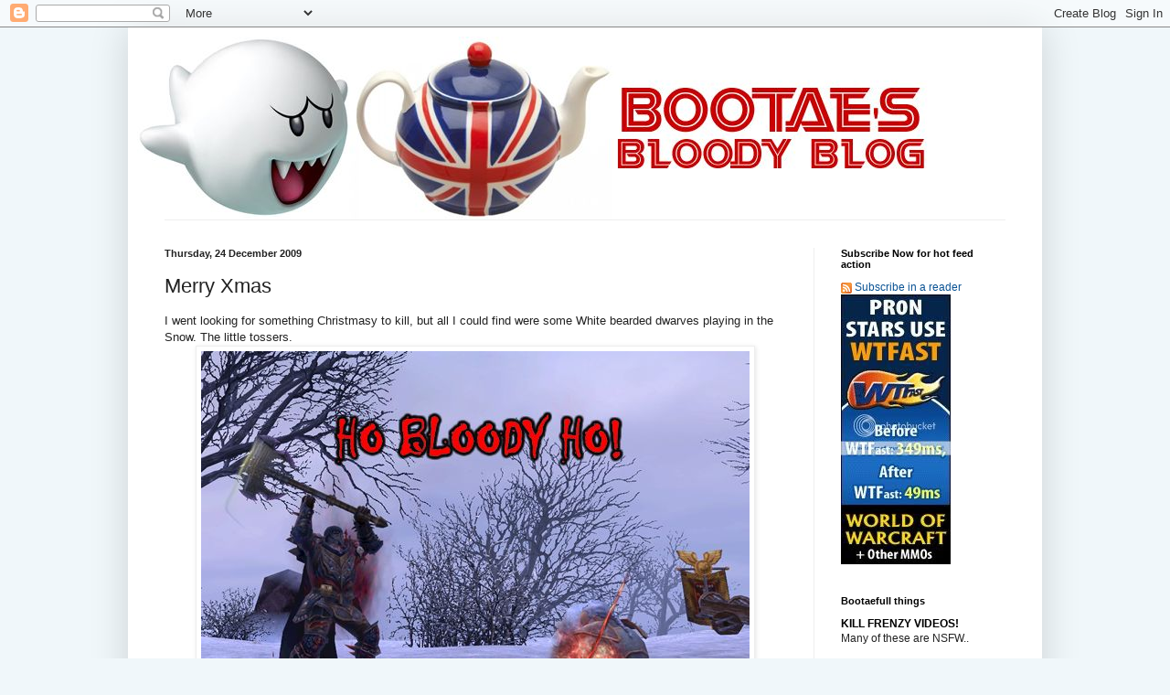

--- FILE ---
content_type: text/html; charset=UTF-8
request_url: https://bootaesbloodyblog.blogspot.com/2009/12/merry-bloody-xmas.html
body_size: 21629
content:
<!DOCTYPE html>
<html class='v2' dir='ltr' lang='en-GB'>
<head>
<link href='https://www.blogger.com/static/v1/widgets/335934321-css_bundle_v2.css' rel='stylesheet' type='text/css'/>
<meta content='width=1100' name='viewport'/>
<meta content='text/html; charset=UTF-8' http-equiv='Content-Type'/>
<meta content='blogger' name='generator'/>
<link href='https://bootaesbloodyblog.blogspot.com/favicon.ico' rel='icon' type='image/x-icon'/>
<link href='http://bootaesbloodyblog.blogspot.com/2009/12/merry-bloody-xmas.html' rel='canonical'/>
<link rel="alternate" type="application/atom+xml" title="Bootae&#39;s Bloody Blog - Atom" href="https://bootaesbloodyblog.blogspot.com/feeds/posts/default" />
<link rel="alternate" type="application/rss+xml" title="Bootae&#39;s Bloody Blog - RSS" href="https://bootaesbloodyblog.blogspot.com/feeds/posts/default?alt=rss" />
<link rel="service.post" type="application/atom+xml" title="Bootae&#39;s Bloody Blog - Atom" href="https://www.blogger.com/feeds/7279669963757550971/posts/default" />

<link rel="alternate" type="application/atom+xml" title="Bootae&#39;s Bloody Blog - Atom" href="https://bootaesbloodyblog.blogspot.com/feeds/181031284732642265/comments/default" />
<!--Can't find substitution for tag [blog.ieCssRetrofitLinks]-->
<link href='https://blogger.googleusercontent.com/img/b/R29vZ2xl/AVvXsEj8YxdLoIGq0cImH67KQz4-crQ2rNMtNLKTv8nQy2ope-GjvPLu3OiXcpvTGELREcXCiIQnJJvUo5S7-8fvmCC3nQuypNyo5UTCfWRorLv6DC3p_-0GnM3xStj_7n0uXGXq5POLdS2-i8Y/s640/ho-bloody-ho.jpg' rel='image_src'/>
<meta content='http://bootaesbloodyblog.blogspot.com/2009/12/merry-bloody-xmas.html' property='og:url'/>
<meta content='Merry Xmas' property='og:title'/>
<meta content='I went looking for something Christmasy to kill, but all I could find were some White bearded dwarves playing in the Snow. The little tosser...' property='og:description'/>
<meta content='https://blogger.googleusercontent.com/img/b/R29vZ2xl/AVvXsEj8YxdLoIGq0cImH67KQz4-crQ2rNMtNLKTv8nQy2ope-GjvPLu3OiXcpvTGELREcXCiIQnJJvUo5S7-8fvmCC3nQuypNyo5UTCfWRorLv6DC3p_-0GnM3xStj_7n0uXGXq5POLdS2-i8Y/w1200-h630-p-k-no-nu/ho-bloody-ho.jpg' property='og:image'/>
<title>Bootae's Bloody Blog: Merry Xmas</title>
<style id='page-skin-1' type='text/css'><!--
/*
-----------------------------------------------
Blogger Template Style
Name:     Simple
Designer: Blogger
URL:      www.blogger.com
----------------------------------------------- */
/* Content
----------------------------------------------- */
body {
font: normal normal 12px Arial, Tahoma, Helvetica, FreeSans, sans-serif;
color: #222222;
background: #f0f7fa none repeat scroll top left;
padding: 0 40px 40px 40px;
}
html body .region-inner {
min-width: 0;
max-width: 100%;
width: auto;
}
h2 {
font-size: 22px;
}
a:link {
text-decoration:none;
color: #0b5394;
}
a:visited {
text-decoration:none;
color: #674ea7;
}
a:hover {
text-decoration:underline;
color: #32aaff;
}
.body-fauxcolumn-outer .fauxcolumn-inner {
background: transparent none repeat scroll top left;
_background-image: none;
}
.body-fauxcolumn-outer .cap-top {
position: absolute;
z-index: 1;
height: 400px;
width: 100%;
}
.body-fauxcolumn-outer .cap-top .cap-left {
width: 100%;
background: transparent none repeat-x scroll top left;
_background-image: none;
}
.content-outer {
-moz-box-shadow: 0 0 40px rgba(0, 0, 0, .15);
-webkit-box-shadow: 0 0 5px rgba(0, 0, 0, .15);
-goog-ms-box-shadow: 0 0 10px #333333;
box-shadow: 0 0 40px rgba(0, 0, 0, .15);
margin-bottom: 1px;
}
.content-inner {
padding: 10px 10px;
}
.content-inner {
background-color: #ffffff;
}
/* Header
----------------------------------------------- */
.header-outer {
background: transparent none repeat-x scroll 0 -400px;
_background-image: none;
}
.Header h1 {
font: normal normal 60px Arial, Tahoma, Helvetica, FreeSans, sans-serif;
color: #3299bb;
text-shadow: -1px -1px 1px rgba(0, 0, 0, .2);
}
.Header h1 a {
color: #3299bb;
}
.Header .description {
font-size: 140%;
color: #777777;
}
.header-inner .Header .titlewrapper {
padding: 22px 30px;
}
.header-inner .Header .descriptionwrapper {
padding: 0 30px;
}
/* Tabs
----------------------------------------------- */
.tabs-inner .section:first-child {
border-top: 1px solid #eeeeee;
}
.tabs-inner .section:first-child ul {
margin-top: -1px;
border-top: 1px solid #eeeeee;
border-left: 0 solid #eeeeee;
border-right: 0 solid #eeeeee;
}
.tabs-inner .widget ul {
background: #f5f5f5 url(https://resources.blogblog.com/blogblog/data/1kt/simple/gradients_light.png) repeat-x scroll 0 -800px;
_background-image: none;
border-bottom: 1px solid #eeeeee;
margin-top: 0;
margin-left: -30px;
margin-right: -30px;
}
.tabs-inner .widget li a {
display: inline-block;
padding: .6em 1em;
font: normal normal 14px Arial, Tahoma, Helvetica, FreeSans, sans-serif;
color: #999999;
border-left: 1px solid #ffffff;
border-right: 1px solid #eeeeee;
}
.tabs-inner .widget li:first-child a {
border-left: none;
}
.tabs-inner .widget li.selected a, .tabs-inner .widget li a:hover {
color: #000000;
background-color: #eeeeee;
text-decoration: none;
}
/* Columns
----------------------------------------------- */
.main-outer {
border-top: 0 solid #eeeeee;
}
.fauxcolumn-left-outer .fauxcolumn-inner {
border-right: 1px solid #eeeeee;
}
.fauxcolumn-right-outer .fauxcolumn-inner {
border-left: 1px solid #eeeeee;
}
/* Headings
----------------------------------------------- */
div.widget > h2,
div.widget h2.title {
margin: 0 0 1em 0;
font: normal bold 11px Arial, Tahoma, Helvetica, FreeSans, sans-serif;
color: #000000;
}
/* Widgets
----------------------------------------------- */
.widget .zippy {
color: #999999;
text-shadow: 2px 2px 1px rgba(0, 0, 0, .1);
}
.widget .popular-posts ul {
list-style: none;
}
/* Posts
----------------------------------------------- */
h2.date-header {
font: normal bold 11px Arial, Tahoma, Helvetica, FreeSans, sans-serif;
}
.date-header span {
background-color: transparent;
color: #222222;
padding: inherit;
letter-spacing: inherit;
margin: inherit;
}
.main-inner {
padding-top: 30px;
padding-bottom: 30px;
}
.main-inner .column-center-inner {
padding: 0 15px;
}
.main-inner .column-center-inner .section {
margin: 0 15px;
}
.post {
margin: 0 0 25px 0;
}
h3.post-title, .comments h4 {
font: normal normal 22px Arial, Tahoma, Helvetica, FreeSans, sans-serif;
margin: .75em 0 0;
}
.post-body {
font-size: 110%;
line-height: 1.4;
position: relative;
}
.post-body img, .post-body .tr-caption-container, .Profile img, .Image img,
.BlogList .item-thumbnail img {
padding: 2px;
background: #ffffff;
border: 1px solid #eeeeee;
-moz-box-shadow: 1px 1px 5px rgba(0, 0, 0, .1);
-webkit-box-shadow: 1px 1px 5px rgba(0, 0, 0, .1);
box-shadow: 1px 1px 5px rgba(0, 0, 0, .1);
}
.post-body img, .post-body .tr-caption-container {
padding: 5px;
}
.post-body .tr-caption-container {
color: #222222;
}
.post-body .tr-caption-container img {
padding: 0;
background: transparent;
border: none;
-moz-box-shadow: 0 0 0 rgba(0, 0, 0, .1);
-webkit-box-shadow: 0 0 0 rgba(0, 0, 0, .1);
box-shadow: 0 0 0 rgba(0, 0, 0, .1);
}
.post-header {
margin: 0 0 1.5em;
line-height: 1.6;
font-size: 90%;
}
.post-footer {
margin: 20px -2px 0;
padding: 5px 10px;
color: #666666;
background-color: #f9f9f9;
border-bottom: 1px solid #eeeeee;
line-height: 1.6;
font-size: 90%;
}
#comments .comment-author {
padding-top: 1.5em;
border-top: 1px solid #eeeeee;
background-position: 0 1.5em;
}
#comments .comment-author:first-child {
padding-top: 0;
border-top: none;
}
.avatar-image-container {
margin: .2em 0 0;
}
#comments .avatar-image-container img {
border: 1px solid #eeeeee;
}
/* Comments
----------------------------------------------- */
.comments .comments-content .icon.blog-author {
background-repeat: no-repeat;
background-image: url([data-uri]);
}
.comments .comments-content .loadmore a {
border-top: 1px solid #999999;
border-bottom: 1px solid #999999;
}
.comments .comment-thread.inline-thread {
background-color: #f9f9f9;
}
.comments .continue {
border-top: 2px solid #999999;
}
/* Accents
---------------------------------------------- */
.section-columns td.columns-cell {
border-left: 1px solid #eeeeee;
}
.blog-pager {
background: transparent none no-repeat scroll top center;
}
.blog-pager-older-link, .home-link,
.blog-pager-newer-link {
background-color: #ffffff;
padding: 5px;
}
.footer-outer {
border-top: 0 dashed #bbbbbb;
}
/* Mobile
----------------------------------------------- */
body.mobile  {
background-size: auto;
}
.mobile .body-fauxcolumn-outer {
background: transparent none repeat scroll top left;
}
.mobile .body-fauxcolumn-outer .cap-top {
background-size: 100% auto;
}
.mobile .content-outer {
-webkit-box-shadow: 0 0 3px rgba(0, 0, 0, .15);
box-shadow: 0 0 3px rgba(0, 0, 0, .15);
}
.mobile .tabs-inner .widget ul {
margin-left: 0;
margin-right: 0;
}
.mobile .post {
margin: 0;
}
.mobile .main-inner .column-center-inner .section {
margin: 0;
}
.mobile .date-header span {
padding: 0.1em 10px;
margin: 0 -10px;
}
.mobile h3.post-title {
margin: 0;
}
.mobile .blog-pager {
background: transparent none no-repeat scroll top center;
}
.mobile .footer-outer {
border-top: none;
}
.mobile .main-inner, .mobile .footer-inner {
background-color: #ffffff;
}
.mobile-index-contents {
color: #222222;
}
.mobile-link-button {
background-color: #0b5394;
}
.mobile-link-button a:link, .mobile-link-button a:visited {
color: #ffffff;
}
.mobile .tabs-inner .section:first-child {
border-top: none;
}
.mobile .tabs-inner .PageList .widget-content {
background-color: #eeeeee;
color: #000000;
border-top: 1px solid #eeeeee;
border-bottom: 1px solid #eeeeee;
}
.mobile .tabs-inner .PageList .widget-content .pagelist-arrow {
border-left: 1px solid #eeeeee;
}

--></style>
<style id='template-skin-1' type='text/css'><!--
body {
min-width: 1000px;
}
.content-outer, .content-fauxcolumn-outer, .region-inner {
min-width: 1000px;
max-width: 1000px;
_width: 1000px;
}
.main-inner .columns {
padding-left: 0;
padding-right: 240px;
}
.main-inner .fauxcolumn-center-outer {
left: 0;
right: 240px;
/* IE6 does not respect left and right together */
_width: expression(this.parentNode.offsetWidth -
parseInt("0") -
parseInt("240px") + 'px');
}
.main-inner .fauxcolumn-left-outer {
width: 0;
}
.main-inner .fauxcolumn-right-outer {
width: 240px;
}
.main-inner .column-left-outer {
width: 0;
right: 100%;
margin-left: -0;
}
.main-inner .column-right-outer {
width: 240px;
margin-right: -240px;
}
#layout {
min-width: 0;
}
#layout .content-outer {
min-width: 0;
width: 800px;
}
#layout .region-inner {
min-width: 0;
width: auto;
}
body#layout div.add_widget {
padding: 8px;
}
body#layout div.add_widget a {
margin-left: 32px;
}
--></style>
<link href='https://www.blogger.com/dyn-css/authorization.css?targetBlogID=7279669963757550971&amp;zx=e3c669eb-4c7d-42fa-ac3e-4c1b9f344f8e' media='none' onload='if(media!=&#39;all&#39;)media=&#39;all&#39;' rel='stylesheet'/><noscript><link href='https://www.blogger.com/dyn-css/authorization.css?targetBlogID=7279669963757550971&amp;zx=e3c669eb-4c7d-42fa-ac3e-4c1b9f344f8e' rel='stylesheet'/></noscript>
<meta name='google-adsense-platform-account' content='ca-host-pub-1556223355139109'/>
<meta name='google-adsense-platform-domain' content='blogspot.com'/>

<!-- data-ad-client=ca-pub-3388684217055913 -->

</head>
<body class='loading variant-pale'>
<div class='navbar section' id='navbar' name='Navbar'><div class='widget Navbar' data-version='1' id='Navbar1'><script type="text/javascript">
    function setAttributeOnload(object, attribute, val) {
      if(window.addEventListener) {
        window.addEventListener('load',
          function(){ object[attribute] = val; }, false);
      } else {
        window.attachEvent('onload', function(){ object[attribute] = val; });
      }
    }
  </script>
<div id="navbar-iframe-container"></div>
<script type="text/javascript" src="https://apis.google.com/js/platform.js"></script>
<script type="text/javascript">
      gapi.load("gapi.iframes:gapi.iframes.style.bubble", function() {
        if (gapi.iframes && gapi.iframes.getContext) {
          gapi.iframes.getContext().openChild({
              url: 'https://www.blogger.com/navbar/7279669963757550971?po\x3d181031284732642265\x26origin\x3dhttps://bootaesbloodyblog.blogspot.com',
              where: document.getElementById("navbar-iframe-container"),
              id: "navbar-iframe"
          });
        }
      });
    </script><script type="text/javascript">
(function() {
var script = document.createElement('script');
script.type = 'text/javascript';
script.src = '//pagead2.googlesyndication.com/pagead/js/google_top_exp.js';
var head = document.getElementsByTagName('head')[0];
if (head) {
head.appendChild(script);
}})();
</script>
</div></div>
<div class='body-fauxcolumns'>
<div class='fauxcolumn-outer body-fauxcolumn-outer'>
<div class='cap-top'>
<div class='cap-left'></div>
<div class='cap-right'></div>
</div>
<div class='fauxborder-left'>
<div class='fauxborder-right'></div>
<div class='fauxcolumn-inner'>
</div>
</div>
<div class='cap-bottom'>
<div class='cap-left'></div>
<div class='cap-right'></div>
</div>
</div>
</div>
<div class='content'>
<div class='content-fauxcolumns'>
<div class='fauxcolumn-outer content-fauxcolumn-outer'>
<div class='cap-top'>
<div class='cap-left'></div>
<div class='cap-right'></div>
</div>
<div class='fauxborder-left'>
<div class='fauxborder-right'></div>
<div class='fauxcolumn-inner'>
</div>
</div>
<div class='cap-bottom'>
<div class='cap-left'></div>
<div class='cap-right'></div>
</div>
</div>
</div>
<div class='content-outer'>
<div class='content-cap-top cap-top'>
<div class='cap-left'></div>
<div class='cap-right'></div>
</div>
<div class='fauxborder-left content-fauxborder-left'>
<div class='fauxborder-right content-fauxborder-right'></div>
<div class='content-inner'>
<header>
<div class='header-outer'>
<div class='header-cap-top cap-top'>
<div class='cap-left'></div>
<div class='cap-right'></div>
</div>
<div class='fauxborder-left header-fauxborder-left'>
<div class='fauxborder-right header-fauxborder-right'></div>
<div class='region-inner header-inner'>
<div class='header section' id='header' name='Header'><div class='widget Header' data-version='1' id='Header1'>
<div id='header-inner'>
<a href='https://bootaesbloodyblog.blogspot.com/' style='display: block'>
<img alt='Bootae&#39;s Bloody Blog' height='200px; ' id='Header1_headerimg' src='https://blogger.googleusercontent.com/img/b/R29vZ2xl/AVvXsEj9psBNh9QkDjjV17jM7bF2TBmWxz8xwDY8ZKudCD21F3XxuJ5SiY1X2o98SuHRDOJ58vKpJ0zmBxdarAqq53Ypuw2eMpNNjyBp_TcUwMPBaQAX_uvU7xTF7qurkqnsb3j-4wc35MXZd5w/s1600/boo-tea-banner.jpg' style='display: block' width='900px; '/>
</a>
</div>
</div></div>
</div>
</div>
<div class='header-cap-bottom cap-bottom'>
<div class='cap-left'></div>
<div class='cap-right'></div>
</div>
</div>
</header>
<div class='tabs-outer'>
<div class='tabs-cap-top cap-top'>
<div class='cap-left'></div>
<div class='cap-right'></div>
</div>
<div class='fauxborder-left tabs-fauxborder-left'>
<div class='fauxborder-right tabs-fauxborder-right'></div>
<div class='region-inner tabs-inner'>
<div class='tabs no-items section' id='crosscol' name='Cross-column'></div>
<div class='tabs no-items section' id='crosscol-overflow' name='Cross-Column 2'></div>
</div>
</div>
<div class='tabs-cap-bottom cap-bottom'>
<div class='cap-left'></div>
<div class='cap-right'></div>
</div>
</div>
<div class='main-outer'>
<div class='main-cap-top cap-top'>
<div class='cap-left'></div>
<div class='cap-right'></div>
</div>
<div class='fauxborder-left main-fauxborder-left'>
<div class='fauxborder-right main-fauxborder-right'></div>
<div class='region-inner main-inner'>
<div class='columns fauxcolumns'>
<div class='fauxcolumn-outer fauxcolumn-center-outer'>
<div class='cap-top'>
<div class='cap-left'></div>
<div class='cap-right'></div>
</div>
<div class='fauxborder-left'>
<div class='fauxborder-right'></div>
<div class='fauxcolumn-inner'>
</div>
</div>
<div class='cap-bottom'>
<div class='cap-left'></div>
<div class='cap-right'></div>
</div>
</div>
<div class='fauxcolumn-outer fauxcolumn-left-outer'>
<div class='cap-top'>
<div class='cap-left'></div>
<div class='cap-right'></div>
</div>
<div class='fauxborder-left'>
<div class='fauxborder-right'></div>
<div class='fauxcolumn-inner'>
</div>
</div>
<div class='cap-bottom'>
<div class='cap-left'></div>
<div class='cap-right'></div>
</div>
</div>
<div class='fauxcolumn-outer fauxcolumn-right-outer'>
<div class='cap-top'>
<div class='cap-left'></div>
<div class='cap-right'></div>
</div>
<div class='fauxborder-left'>
<div class='fauxborder-right'></div>
<div class='fauxcolumn-inner'>
</div>
</div>
<div class='cap-bottom'>
<div class='cap-left'></div>
<div class='cap-right'></div>
</div>
</div>
<!-- corrects IE6 width calculation -->
<div class='columns-inner'>
<div class='column-center-outer'>
<div class='column-center-inner'>
<div class='main section' id='main' name='Main'><div class='widget Blog' data-version='1' id='Blog1'>
<div class='blog-posts hfeed'>

          <div class="date-outer">
        
<h2 class='date-header'><span>Thursday, 24 December 2009</span></h2>

          <div class="date-posts">
        
<div class='post-outer'>
<div class='post hentry uncustomized-post-template' itemprop='blogPost' itemscope='itemscope' itemtype='http://schema.org/BlogPosting'>
<meta content='https://blogger.googleusercontent.com/img/b/R29vZ2xl/AVvXsEj8YxdLoIGq0cImH67KQz4-crQ2rNMtNLKTv8nQy2ope-GjvPLu3OiXcpvTGELREcXCiIQnJJvUo5S7-8fvmCC3nQuypNyo5UTCfWRorLv6DC3p_-0GnM3xStj_7n0uXGXq5POLdS2-i8Y/s640/ho-bloody-ho.jpg' itemprop='image_url'/>
<meta content='7279669963757550971' itemprop='blogId'/>
<meta content='181031284732642265' itemprop='postId'/>
<a name='181031284732642265'></a>
<h3 class='post-title entry-title' itemprop='name'>
Merry Xmas
</h3>
<div class='post-header'>
<div class='post-header-line-1'></div>
</div>
<div class='post-body entry-content' id='post-body-181031284732642265' itemprop='description articleBody'>
I went looking for something Christmasy to kill, but all I could find were some White bearded dwarves playing in the Snow. The little tossers.<br />
<div class="separator" style="clear: both; text-align: center;"><a href="https://blogger.googleusercontent.com/img/b/R29vZ2xl/AVvXsEj8YxdLoIGq0cImH67KQz4-crQ2rNMtNLKTv8nQy2ope-GjvPLu3OiXcpvTGELREcXCiIQnJJvUo5S7-8fvmCC3nQuypNyo5UTCfWRorLv6DC3p_-0GnM3xStj_7n0uXGXq5POLdS2-i8Y/s1600-h/ho-bloody-ho.jpg" imageanchor="1" style="margin-left: 1em; margin-right: 1em;"><img border="0" ps="true" src="https://blogger.googleusercontent.com/img/b/R29vZ2xl/AVvXsEj8YxdLoIGq0cImH67KQz4-crQ2rNMtNLKTv8nQy2ope-GjvPLu3OiXcpvTGELREcXCiIQnJJvUo5S7-8fvmCC3nQuypNyo5UTCfWRorLv6DC3p_-0GnM3xStj_7n0uXGXq5POLdS2-i8Y/s640/ho-bloody-ho.jpg" /></a><br />
</div><br />
 Have a good one all ;)
<div style='clear: both;'></div>
</div>
<div class='post-footer'>
<div class='post-footer-line post-footer-line-1'>
<span class='post-author vcard'>
Posted by
<span class='fn' itemprop='author' itemscope='itemscope' itemtype='http://schema.org/Person'>
<span itemprop='name'>Bootae</span>
</span>
</span>
<span class='post-timestamp'>
at
<meta content='http://bootaesbloodyblog.blogspot.com/2009/12/merry-bloody-xmas.html' itemprop='url'/>
<a class='timestamp-link' href='https://bootaesbloodyblog.blogspot.com/2009/12/merry-bloody-xmas.html' rel='bookmark' title='permanent link'><abbr class='published' itemprop='datePublished' title='2009-12-24T17:11:00Z'>17:11</abbr></a>
</span>
<span class='post-comment-link'>
</span>
<span class='post-icons'>
<span class='item-control blog-admin pid-532466126'>
<a href='https://www.blogger.com/post-edit.g?blogID=7279669963757550971&postID=181031284732642265&from=pencil' title='Edit Post'>
<img alt='' class='icon-action' height='18' src='https://resources.blogblog.com/img/icon18_edit_allbkg.gif' width='18'/>
</a>
</span>
</span>
<div class='post-share-buttons goog-inline-block'>
</div>
</div>
<div class='post-footer-line post-footer-line-2'>
<span class='post-labels'>
</span>
</div>
<div class='post-footer-line post-footer-line-3'>
<span class='post-location'>
</span>
</div>
</div>
</div>
<div class='comments' id='comments'>
<a name='comments'></a>
<h4>No comments:</h4>
<div id='Blog1_comments-block-wrapper'>
<dl class='avatar-comment-indent' id='comments-block'>
</dl>
</div>
<p class='comment-footer'>
<div class='comment-form'>
<a name='comment-form'></a>
<h4 id='comment-post-message'>Post a Comment</h4>
<p>
</p>
<a href='https://www.blogger.com/comment/frame/7279669963757550971?po=181031284732642265&hl=en-GB&saa=85391&origin=https://bootaesbloodyblog.blogspot.com' id='comment-editor-src'></a>
<iframe allowtransparency='true' class='blogger-iframe-colorize blogger-comment-from-post' frameborder='0' height='410px' id='comment-editor' name='comment-editor' src='' width='100%'></iframe>
<script src='https://www.blogger.com/static/v1/jsbin/2830521187-comment_from_post_iframe.js' type='text/javascript'></script>
<script type='text/javascript'>
      BLOG_CMT_createIframe('https://www.blogger.com/rpc_relay.html');
    </script>
</div>
</p>
</div>
</div>

        </div></div>
      
</div>
<div class='blog-pager' id='blog-pager'>
<span id='blog-pager-newer-link'>
<a class='blog-pager-newer-link' href='https://bootaesbloodyblog.blogspot.com/2009/12/roll-out-barrel.html' id='Blog1_blog-pager-newer-link' title='Newer Post'>Newer Post</a>
</span>
<span id='blog-pager-older-link'>
<a class='blog-pager-older-link' href='https://bootaesbloodyblog.blogspot.com/2009/12/its-not-all-zergy-zerg-zerg.html' id='Blog1_blog-pager-older-link' title='Older Post'>Older Post</a>
</span>
<a class='home-link' href='https://bootaesbloodyblog.blogspot.com/'>Home</a>
</div>
<div class='clear'></div>
<div class='post-feeds'>
<div class='feed-links'>
Subscribe to:
<a class='feed-link' href='https://bootaesbloodyblog.blogspot.com/feeds/181031284732642265/comments/default' target='_blank' type='application/atom+xml'>Post Comments (Atom)</a>
</div>
</div>
</div><div class='widget Profile' data-version='1' id='Profile2'>
<h2>About Me</h2>
<div class='widget-content'>
<a href='https://www.blogger.com/profile/12857676039536372689'><img alt='My photo' class='profile-img' height='60' src='//blogger.googleusercontent.com/img/b/R29vZ2xl/AVvXsEgoObvB9vCDYluUdIJ2ZXaxpjALFrBMZrBBCHhbd_LO4zF_fDAjUDymSb3AV0pYZIj4ffSmEtOOhsPYsgTInINpLsbBw1xMmCceTnwbO4BsQHehB96JtWapmqfzLWSh_xs/s220/vinyl_record.jpg' width='80'/></a>
<dl class='profile-datablock'>
<dt class='profile-data'>
<a class='profile-name-link g-profile' href='https://www.blogger.com/profile/12857676039536372689' rel='author' style='background-image: url(//www.blogger.com/img/logo-16.png);'>
Bootae
</a>
</dt>
<dd class='profile-textblock'>Half man half pixel. Music obsessive, likes a drink, occasional bastard.</dd>
</dl>
<a class='profile-link' href='https://www.blogger.com/profile/12857676039536372689' rel='author'>View my complete profile</a>
<div class='clear'></div>
</div>
</div></div>
</div>
</div>
<div class='column-left-outer'>
<div class='column-left-inner'>
<aside>
</aside>
</div>
</div>
<div class='column-right-outer'>
<div class='column-right-inner'>
<aside>
<div class='sidebar section' id='sidebar-right-1'><div class='widget HTML' data-version='1' id='HTML1'>
<h2 class='title'>Subscribe Now for hot feed action</h2>
<div class='widget-content'>
<a href="http://feeds2.feedburner.com/bootae" type="application/rss+xml" rel="alternate"><img style="BORDER-BOTTOM: 0px; BORDER-LEFT: 0px; VERTICAL-ALIGN: middle; BORDER-TOP: 0px; BORDER-RIGHT: 0px" alt="" src="https://lh3.googleusercontent.com/blogger_img_proxy/AEn0k_vcaZ1W6PDgxyii2FcL6De-8zqGPUUA90FAOAr5VliKAjL_hmpwfdTfXcSras5txHJiHi0tVLndCGY9Fetw2eEPUjWjjsTXyuvoqIApbYsIF6IuUjMeyLiRoWZhhMZCyCqXUoN1UDlTjK7q=s0-d"></a> <a href="http://feeds2.feedburner.com/bootae" type="application/rss+xml" rel="alternate">Subscribe in a reader</a><br />
<a href="http://www.wtfast.com/promote.aspx?APID=411" target="_blank"><img src="https://lh3.googleusercontent.com/blogger_img_proxy/AEn0k_tUywr0q77zmgEd-ifw471rzD5ruPeZ8m6SVJITi4a9G3r4wEs1THQqcrNek4v4teEXNa19CzmSKisaLfGBfd_WqThNdsm_NdlJlFkQ2k86jGLVFeycElHRxaom8-xiqLjE=s0-d"> </a>
</div>
<div class='clear'></div>
</div>
<div class='widget Text' data-version='1' id='Text1'>
<h2 class='title'>Bootaefull things</h2>
<div class='widget-content'>
<strong><span style="color: black;">KILL FRENZY VIDEOS!</span></strong><div>Many of these are NSFW..</div><div><br /><em><strong>WAR<br /></strong></em><a href="//www.youtube.com/watch?v=PbvoTRokn9A&amp;fmt=22"><strong>Kill Frenzy Fried Chicken</strong></a><strong><br /></strong><a href="//www.youtube.com/watch?v=r4cR5dP5S5o&amp;fmt=22"><strong>Kill Frenzy Suckas&#8482;</strong></a><br /><strong><a href="//www.youtube.com/watch?v=zbHkCecJP8c&amp;hd=1">SQUIG FRENZY!</a><br /><a href="//www.youtube.com/watch?v=uHtL7OP084Y&amp;hd=1">WAAAGHMAGEDDON!</a></strong><strong><br /></strong><a href="//www.youtube.com/watch?v=9iL2mtOUVtQ"><strong>Get to da choppa!</strong></a><strong><br /></strong><a href="//www.youtube.com/watch?v=YoVdC4O2WsY"><strong>WAAAGHrolled</strong></a><br /><a href="//www.youtube.com/watch?v=Mq97JKAQw_U"><strong>Marauder solo (Biggsie)</strong></a><br /><a href="//www.youtube.com/watch?v=b3oiFIEjeXI&amp;feature=player_embedded"><strong>Marauder solo 2 (Biggsie)</strong></a><br /><a href="//www.youtube.com/watch?v=3USs6JC-XwI"><strong>WAAAGH! Greenskin night</strong></a><strong><em></em></strong><br /><br /><strong><em>ARMA2</em></strong><br /><a href="//www.youtube.com/watch?v=TC9MkBkdAL0&amp;hd=1"><strong>Inglourious Reterds</strong></a><br /><br /><span style="color: black;"><strong>Games Bootaed this week</strong><br /><span style="font-size:100%;">Skald - The Black Priory</span></span></div><div><span style="color: black;"><span style="font-size:100%;">Warthunder 2016</span></span></div><div><span style="color: black;"><span style="font-size:100%;">Dread Delusion</span></span></div><div><++++</div>
</div>
<div class='clear'></div>
</div><div class='widget BlogArchive' data-version='1' id='BlogArchive2'>
<h2>Blog Archive</h2>
<div class='widget-content'>
<div id='ArchiveList'>
<div id='BlogArchive2_ArchiveList'>
<ul class='hierarchy'>
<li class='archivedate collapsed'>
<a class='toggle' href='javascript:void(0)'>
<span class='zippy'>

        &#9658;&#160;
      
</span>
</a>
<a class='post-count-link' href='https://bootaesbloodyblog.blogspot.com/2015/'>
2015
</a>
<span class='post-count' dir='ltr'>(2)</span>
<ul class='hierarchy'>
<li class='archivedate collapsed'>
<a class='toggle' href='javascript:void(0)'>
<span class='zippy'>

        &#9658;&#160;
      
</span>
</a>
<a class='post-count-link' href='https://bootaesbloodyblog.blogspot.com/2015/12/'>
December
</a>
<span class='post-count' dir='ltr'>(2)</span>
</li>
</ul>
</li>
</ul>
<ul class='hierarchy'>
<li class='archivedate collapsed'>
<a class='toggle' href='javascript:void(0)'>
<span class='zippy'>

        &#9658;&#160;
      
</span>
</a>
<a class='post-count-link' href='https://bootaesbloodyblog.blogspot.com/2013/'>
2013
</a>
<span class='post-count' dir='ltr'>(2)</span>
<ul class='hierarchy'>
<li class='archivedate collapsed'>
<a class='toggle' href='javascript:void(0)'>
<span class='zippy'>

        &#9658;&#160;
      
</span>
</a>
<a class='post-count-link' href='https://bootaesbloodyblog.blogspot.com/2013/05/'>
May
</a>
<span class='post-count' dir='ltr'>(1)</span>
</li>
</ul>
<ul class='hierarchy'>
<li class='archivedate collapsed'>
<a class='toggle' href='javascript:void(0)'>
<span class='zippy'>

        &#9658;&#160;
      
</span>
</a>
<a class='post-count-link' href='https://bootaesbloodyblog.blogspot.com/2013/02/'>
February
</a>
<span class='post-count' dir='ltr'>(1)</span>
</li>
</ul>
</li>
</ul>
<ul class='hierarchy'>
<li class='archivedate collapsed'>
<a class='toggle' href='javascript:void(0)'>
<span class='zippy'>

        &#9658;&#160;
      
</span>
</a>
<a class='post-count-link' href='https://bootaesbloodyblog.blogspot.com/2012/'>
2012
</a>
<span class='post-count' dir='ltr'>(60)</span>
<ul class='hierarchy'>
<li class='archivedate collapsed'>
<a class='toggle' href='javascript:void(0)'>
<span class='zippy'>

        &#9658;&#160;
      
</span>
</a>
<a class='post-count-link' href='https://bootaesbloodyblog.blogspot.com/2012/12/'>
December
</a>
<span class='post-count' dir='ltr'>(1)</span>
</li>
</ul>
<ul class='hierarchy'>
<li class='archivedate collapsed'>
<a class='toggle' href='javascript:void(0)'>
<span class='zippy'>

        &#9658;&#160;
      
</span>
</a>
<a class='post-count-link' href='https://bootaesbloodyblog.blogspot.com/2012/09/'>
September
</a>
<span class='post-count' dir='ltr'>(4)</span>
</li>
</ul>
<ul class='hierarchy'>
<li class='archivedate collapsed'>
<a class='toggle' href='javascript:void(0)'>
<span class='zippy'>

        &#9658;&#160;
      
</span>
</a>
<a class='post-count-link' href='https://bootaesbloodyblog.blogspot.com/2012/08/'>
August
</a>
<span class='post-count' dir='ltr'>(1)</span>
</li>
</ul>
<ul class='hierarchy'>
<li class='archivedate collapsed'>
<a class='toggle' href='javascript:void(0)'>
<span class='zippy'>

        &#9658;&#160;
      
</span>
</a>
<a class='post-count-link' href='https://bootaesbloodyblog.blogspot.com/2012/07/'>
July
</a>
<span class='post-count' dir='ltr'>(2)</span>
</li>
</ul>
<ul class='hierarchy'>
<li class='archivedate collapsed'>
<a class='toggle' href='javascript:void(0)'>
<span class='zippy'>

        &#9658;&#160;
      
</span>
</a>
<a class='post-count-link' href='https://bootaesbloodyblog.blogspot.com/2012/06/'>
June
</a>
<span class='post-count' dir='ltr'>(3)</span>
</li>
</ul>
<ul class='hierarchy'>
<li class='archivedate collapsed'>
<a class='toggle' href='javascript:void(0)'>
<span class='zippy'>

        &#9658;&#160;
      
</span>
</a>
<a class='post-count-link' href='https://bootaesbloodyblog.blogspot.com/2012/05/'>
May
</a>
<span class='post-count' dir='ltr'>(4)</span>
</li>
</ul>
<ul class='hierarchy'>
<li class='archivedate collapsed'>
<a class='toggle' href='javascript:void(0)'>
<span class='zippy'>

        &#9658;&#160;
      
</span>
</a>
<a class='post-count-link' href='https://bootaesbloodyblog.blogspot.com/2012/04/'>
April
</a>
<span class='post-count' dir='ltr'>(4)</span>
</li>
</ul>
<ul class='hierarchy'>
<li class='archivedate collapsed'>
<a class='toggle' href='javascript:void(0)'>
<span class='zippy'>

        &#9658;&#160;
      
</span>
</a>
<a class='post-count-link' href='https://bootaesbloodyblog.blogspot.com/2012/03/'>
March
</a>
<span class='post-count' dir='ltr'>(13)</span>
</li>
</ul>
<ul class='hierarchy'>
<li class='archivedate collapsed'>
<a class='toggle' href='javascript:void(0)'>
<span class='zippy'>

        &#9658;&#160;
      
</span>
</a>
<a class='post-count-link' href='https://bootaesbloodyblog.blogspot.com/2012/02/'>
February
</a>
<span class='post-count' dir='ltr'>(13)</span>
</li>
</ul>
<ul class='hierarchy'>
<li class='archivedate collapsed'>
<a class='toggle' href='javascript:void(0)'>
<span class='zippy'>

        &#9658;&#160;
      
</span>
</a>
<a class='post-count-link' href='https://bootaesbloodyblog.blogspot.com/2012/01/'>
January
</a>
<span class='post-count' dir='ltr'>(15)</span>
</li>
</ul>
</li>
</ul>
<ul class='hierarchy'>
<li class='archivedate collapsed'>
<a class='toggle' href='javascript:void(0)'>
<span class='zippy'>

        &#9658;&#160;
      
</span>
</a>
<a class='post-count-link' href='https://bootaesbloodyblog.blogspot.com/2011/'>
2011
</a>
<span class='post-count' dir='ltr'>(172)</span>
<ul class='hierarchy'>
<li class='archivedate collapsed'>
<a class='toggle' href='javascript:void(0)'>
<span class='zippy'>

        &#9658;&#160;
      
</span>
</a>
<a class='post-count-link' href='https://bootaesbloodyblog.blogspot.com/2011/12/'>
December
</a>
<span class='post-count' dir='ltr'>(14)</span>
</li>
</ul>
<ul class='hierarchy'>
<li class='archivedate collapsed'>
<a class='toggle' href='javascript:void(0)'>
<span class='zippy'>

        &#9658;&#160;
      
</span>
</a>
<a class='post-count-link' href='https://bootaesbloodyblog.blogspot.com/2011/11/'>
November
</a>
<span class='post-count' dir='ltr'>(18)</span>
</li>
</ul>
<ul class='hierarchy'>
<li class='archivedate collapsed'>
<a class='toggle' href='javascript:void(0)'>
<span class='zippy'>

        &#9658;&#160;
      
</span>
</a>
<a class='post-count-link' href='https://bootaesbloodyblog.blogspot.com/2011/10/'>
October
</a>
<span class='post-count' dir='ltr'>(16)</span>
</li>
</ul>
<ul class='hierarchy'>
<li class='archivedate collapsed'>
<a class='toggle' href='javascript:void(0)'>
<span class='zippy'>

        &#9658;&#160;
      
</span>
</a>
<a class='post-count-link' href='https://bootaesbloodyblog.blogspot.com/2011/09/'>
September
</a>
<span class='post-count' dir='ltr'>(13)</span>
</li>
</ul>
<ul class='hierarchy'>
<li class='archivedate collapsed'>
<a class='toggle' href='javascript:void(0)'>
<span class='zippy'>

        &#9658;&#160;
      
</span>
</a>
<a class='post-count-link' href='https://bootaesbloodyblog.blogspot.com/2011/08/'>
August
</a>
<span class='post-count' dir='ltr'>(18)</span>
</li>
</ul>
<ul class='hierarchy'>
<li class='archivedate collapsed'>
<a class='toggle' href='javascript:void(0)'>
<span class='zippy'>

        &#9658;&#160;
      
</span>
</a>
<a class='post-count-link' href='https://bootaesbloodyblog.blogspot.com/2011/07/'>
July
</a>
<span class='post-count' dir='ltr'>(16)</span>
</li>
</ul>
<ul class='hierarchy'>
<li class='archivedate collapsed'>
<a class='toggle' href='javascript:void(0)'>
<span class='zippy'>

        &#9658;&#160;
      
</span>
</a>
<a class='post-count-link' href='https://bootaesbloodyblog.blogspot.com/2011/06/'>
June
</a>
<span class='post-count' dir='ltr'>(14)</span>
</li>
</ul>
<ul class='hierarchy'>
<li class='archivedate collapsed'>
<a class='toggle' href='javascript:void(0)'>
<span class='zippy'>

        &#9658;&#160;
      
</span>
</a>
<a class='post-count-link' href='https://bootaesbloodyblog.blogspot.com/2011/05/'>
May
</a>
<span class='post-count' dir='ltr'>(13)</span>
</li>
</ul>
<ul class='hierarchy'>
<li class='archivedate collapsed'>
<a class='toggle' href='javascript:void(0)'>
<span class='zippy'>

        &#9658;&#160;
      
</span>
</a>
<a class='post-count-link' href='https://bootaesbloodyblog.blogspot.com/2011/04/'>
April
</a>
<span class='post-count' dir='ltr'>(5)</span>
</li>
</ul>
<ul class='hierarchy'>
<li class='archivedate collapsed'>
<a class='toggle' href='javascript:void(0)'>
<span class='zippy'>

        &#9658;&#160;
      
</span>
</a>
<a class='post-count-link' href='https://bootaesbloodyblog.blogspot.com/2011/03/'>
March
</a>
<span class='post-count' dir='ltr'>(8)</span>
</li>
</ul>
<ul class='hierarchy'>
<li class='archivedate collapsed'>
<a class='toggle' href='javascript:void(0)'>
<span class='zippy'>

        &#9658;&#160;
      
</span>
</a>
<a class='post-count-link' href='https://bootaesbloodyblog.blogspot.com/2011/02/'>
February
</a>
<span class='post-count' dir='ltr'>(16)</span>
</li>
</ul>
<ul class='hierarchy'>
<li class='archivedate collapsed'>
<a class='toggle' href='javascript:void(0)'>
<span class='zippy'>

        &#9658;&#160;
      
</span>
</a>
<a class='post-count-link' href='https://bootaesbloodyblog.blogspot.com/2011/01/'>
January
</a>
<span class='post-count' dir='ltr'>(21)</span>
</li>
</ul>
</li>
</ul>
<ul class='hierarchy'>
<li class='archivedate collapsed'>
<a class='toggle' href='javascript:void(0)'>
<span class='zippy'>

        &#9658;&#160;
      
</span>
</a>
<a class='post-count-link' href='https://bootaesbloodyblog.blogspot.com/2010/'>
2010
</a>
<span class='post-count' dir='ltr'>(247)</span>
<ul class='hierarchy'>
<li class='archivedate collapsed'>
<a class='toggle' href='javascript:void(0)'>
<span class='zippy'>

        &#9658;&#160;
      
</span>
</a>
<a class='post-count-link' href='https://bootaesbloodyblog.blogspot.com/2010/12/'>
December
</a>
<span class='post-count' dir='ltr'>(9)</span>
</li>
</ul>
<ul class='hierarchy'>
<li class='archivedate collapsed'>
<a class='toggle' href='javascript:void(0)'>
<span class='zippy'>

        &#9658;&#160;
      
</span>
</a>
<a class='post-count-link' href='https://bootaesbloodyblog.blogspot.com/2010/11/'>
November
</a>
<span class='post-count' dir='ltr'>(12)</span>
</li>
</ul>
<ul class='hierarchy'>
<li class='archivedate collapsed'>
<a class='toggle' href='javascript:void(0)'>
<span class='zippy'>

        &#9658;&#160;
      
</span>
</a>
<a class='post-count-link' href='https://bootaesbloodyblog.blogspot.com/2010/10/'>
October
</a>
<span class='post-count' dir='ltr'>(24)</span>
</li>
</ul>
<ul class='hierarchy'>
<li class='archivedate collapsed'>
<a class='toggle' href='javascript:void(0)'>
<span class='zippy'>

        &#9658;&#160;
      
</span>
</a>
<a class='post-count-link' href='https://bootaesbloodyblog.blogspot.com/2010/09/'>
September
</a>
<span class='post-count' dir='ltr'>(21)</span>
</li>
</ul>
<ul class='hierarchy'>
<li class='archivedate collapsed'>
<a class='toggle' href='javascript:void(0)'>
<span class='zippy'>

        &#9658;&#160;
      
</span>
</a>
<a class='post-count-link' href='https://bootaesbloodyblog.blogspot.com/2010/08/'>
August
</a>
<span class='post-count' dir='ltr'>(22)</span>
</li>
</ul>
<ul class='hierarchy'>
<li class='archivedate collapsed'>
<a class='toggle' href='javascript:void(0)'>
<span class='zippy'>

        &#9658;&#160;
      
</span>
</a>
<a class='post-count-link' href='https://bootaesbloodyblog.blogspot.com/2010/07/'>
July
</a>
<span class='post-count' dir='ltr'>(29)</span>
</li>
</ul>
<ul class='hierarchy'>
<li class='archivedate collapsed'>
<a class='toggle' href='javascript:void(0)'>
<span class='zippy'>

        &#9658;&#160;
      
</span>
</a>
<a class='post-count-link' href='https://bootaesbloodyblog.blogspot.com/2010/06/'>
June
</a>
<span class='post-count' dir='ltr'>(32)</span>
</li>
</ul>
<ul class='hierarchy'>
<li class='archivedate collapsed'>
<a class='toggle' href='javascript:void(0)'>
<span class='zippy'>

        &#9658;&#160;
      
</span>
</a>
<a class='post-count-link' href='https://bootaesbloodyblog.blogspot.com/2010/05/'>
May
</a>
<span class='post-count' dir='ltr'>(17)</span>
</li>
</ul>
<ul class='hierarchy'>
<li class='archivedate collapsed'>
<a class='toggle' href='javascript:void(0)'>
<span class='zippy'>

        &#9658;&#160;
      
</span>
</a>
<a class='post-count-link' href='https://bootaesbloodyblog.blogspot.com/2010/04/'>
April
</a>
<span class='post-count' dir='ltr'>(24)</span>
</li>
</ul>
<ul class='hierarchy'>
<li class='archivedate collapsed'>
<a class='toggle' href='javascript:void(0)'>
<span class='zippy'>

        &#9658;&#160;
      
</span>
</a>
<a class='post-count-link' href='https://bootaesbloodyblog.blogspot.com/2010/03/'>
March
</a>
<span class='post-count' dir='ltr'>(24)</span>
</li>
</ul>
<ul class='hierarchy'>
<li class='archivedate collapsed'>
<a class='toggle' href='javascript:void(0)'>
<span class='zippy'>

        &#9658;&#160;
      
</span>
</a>
<a class='post-count-link' href='https://bootaesbloodyblog.blogspot.com/2010/02/'>
February
</a>
<span class='post-count' dir='ltr'>(18)</span>
</li>
</ul>
<ul class='hierarchy'>
<li class='archivedate collapsed'>
<a class='toggle' href='javascript:void(0)'>
<span class='zippy'>

        &#9658;&#160;
      
</span>
</a>
<a class='post-count-link' href='https://bootaesbloodyblog.blogspot.com/2010/01/'>
January
</a>
<span class='post-count' dir='ltr'>(15)</span>
</li>
</ul>
</li>
</ul>
<ul class='hierarchy'>
<li class='archivedate expanded'>
<a class='toggle' href='javascript:void(0)'>
<span class='zippy toggle-open'>

        &#9660;&#160;
      
</span>
</a>
<a class='post-count-link' href='https://bootaesbloodyblog.blogspot.com/2009/'>
2009
</a>
<span class='post-count' dir='ltr'>(221)</span>
<ul class='hierarchy'>
<li class='archivedate expanded'>
<a class='toggle' href='javascript:void(0)'>
<span class='zippy toggle-open'>

        &#9660;&#160;
      
</span>
</a>
<a class='post-count-link' href='https://bootaesbloodyblog.blogspot.com/2009/12/'>
December
</a>
<span class='post-count' dir='ltr'>(16)</span>
<ul class='posts'>
<li><a href='https://bootaesbloodyblog.blogspot.com/2009/12/aoe-can-war-learn-from-wow.html'>AoE - Can WAR learn from WoW?</a></li>
<li><a href='https://bootaesbloodyblog.blogspot.com/2009/12/roll-out-barrel.html'>Roll out the barrel!</a></li>
<li><a href='https://bootaesbloodyblog.blogspot.com/2009/12/merry-bloody-xmas.html'>Merry Xmas</a></li>
<li><a href='https://bootaesbloodyblog.blogspot.com/2009/12/its-not-all-zergy-zerg-zerg.html'>It&#39;s not all zergy zerg zerg</a></li>
<li><a href='https://bootaesbloodyblog.blogspot.com/2009/12/wars-new-producers-letter-brings-new.html'>WAR&#39;s new Producer&#39;s Letter brings a new Producer</a></li>
<li><a href='https://bootaesbloodyblog.blogspot.com/2009/12/bombtarding.html'>Bombtarding</a></li>
<li><a href='https://bootaesbloodyblog.blogspot.com/2009/12/could-public-test-servers-be-more.html'>Could the public test servers be more public?</a></li>
<li><a href='https://bootaesbloodyblog.blogspot.com/2009/12/sorry-for-brief-lapse.html'>Sorry for a brief lapse...</a></li>
<li><a href='https://bootaesbloodyblog.blogspot.com/2009/12/squig-frenzy.html'>Squig Frenzy!</a></li>
<li><a href='https://bootaesbloodyblog.blogspot.com/2009/12/133-first-impressions.html'>1.3.3 first impressions</a></li>
<li><a href='https://bootaesbloodyblog.blogspot.com/2009/12/respect-your-elders.html'>Respect your elders</a></li>
<li><a href='https://bootaesbloodyblog.blogspot.com/2009/12/loving-tier-1-right-now.html'>Loving Tier 1 right now</a></li>
<li><a href='https://bootaesbloodyblog.blogspot.com/2009/12/saturday-nights-rvr-in-few-pictures.html'>Saturday night&#39;s RvR in a few pictures</a></li>
<li><a href='https://bootaesbloodyblog.blogspot.com/2009/12/frank-requests-fog-lights.html'>Frank requests fog lights</a></li>
<li><a href='https://bootaesbloodyblog.blogspot.com/2009/12/mythic-tip-on-tooltips-and-patch-notes.html'>Mythic, a tip on tooltips and patch notes</a></li>
<li><a href='https://bootaesbloodyblog.blogspot.com/2009/12/close-quarters-is.html'>Close Quarters is....</a></li>
</ul>
</li>
</ul>
<ul class='hierarchy'>
<li class='archivedate collapsed'>
<a class='toggle' href='javascript:void(0)'>
<span class='zippy'>

        &#9658;&#160;
      
</span>
</a>
<a class='post-count-link' href='https://bootaesbloodyblog.blogspot.com/2009/11/'>
November
</a>
<span class='post-count' dir='ltr'>(16)</span>
</li>
</ul>
<ul class='hierarchy'>
<li class='archivedate collapsed'>
<a class='toggle' href='javascript:void(0)'>
<span class='zippy'>

        &#9658;&#160;
      
</span>
</a>
<a class='post-count-link' href='https://bootaesbloodyblog.blogspot.com/2009/10/'>
October
</a>
<span class='post-count' dir='ltr'>(21)</span>
</li>
</ul>
<ul class='hierarchy'>
<li class='archivedate collapsed'>
<a class='toggle' href='javascript:void(0)'>
<span class='zippy'>

        &#9658;&#160;
      
</span>
</a>
<a class='post-count-link' href='https://bootaesbloodyblog.blogspot.com/2009/09/'>
September
</a>
<span class='post-count' dir='ltr'>(19)</span>
</li>
</ul>
<ul class='hierarchy'>
<li class='archivedate collapsed'>
<a class='toggle' href='javascript:void(0)'>
<span class='zippy'>

        &#9658;&#160;
      
</span>
</a>
<a class='post-count-link' href='https://bootaesbloodyblog.blogspot.com/2009/08/'>
August
</a>
<span class='post-count' dir='ltr'>(18)</span>
</li>
</ul>
<ul class='hierarchy'>
<li class='archivedate collapsed'>
<a class='toggle' href='javascript:void(0)'>
<span class='zippy'>

        &#9658;&#160;
      
</span>
</a>
<a class='post-count-link' href='https://bootaesbloodyblog.blogspot.com/2009/07/'>
July
</a>
<span class='post-count' dir='ltr'>(14)</span>
</li>
</ul>
<ul class='hierarchy'>
<li class='archivedate collapsed'>
<a class='toggle' href='javascript:void(0)'>
<span class='zippy'>

        &#9658;&#160;
      
</span>
</a>
<a class='post-count-link' href='https://bootaesbloodyblog.blogspot.com/2009/06/'>
June
</a>
<span class='post-count' dir='ltr'>(16)</span>
</li>
</ul>
<ul class='hierarchy'>
<li class='archivedate collapsed'>
<a class='toggle' href='javascript:void(0)'>
<span class='zippy'>

        &#9658;&#160;
      
</span>
</a>
<a class='post-count-link' href='https://bootaesbloodyblog.blogspot.com/2009/05/'>
May
</a>
<span class='post-count' dir='ltr'>(16)</span>
</li>
</ul>
<ul class='hierarchy'>
<li class='archivedate collapsed'>
<a class='toggle' href='javascript:void(0)'>
<span class='zippy'>

        &#9658;&#160;
      
</span>
</a>
<a class='post-count-link' href='https://bootaesbloodyblog.blogspot.com/2009/04/'>
April
</a>
<span class='post-count' dir='ltr'>(29)</span>
</li>
</ul>
<ul class='hierarchy'>
<li class='archivedate collapsed'>
<a class='toggle' href='javascript:void(0)'>
<span class='zippy'>

        &#9658;&#160;
      
</span>
</a>
<a class='post-count-link' href='https://bootaesbloodyblog.blogspot.com/2009/03/'>
March
</a>
<span class='post-count' dir='ltr'>(21)</span>
</li>
</ul>
<ul class='hierarchy'>
<li class='archivedate collapsed'>
<a class='toggle' href='javascript:void(0)'>
<span class='zippy'>

        &#9658;&#160;
      
</span>
</a>
<a class='post-count-link' href='https://bootaesbloodyblog.blogspot.com/2009/02/'>
February
</a>
<span class='post-count' dir='ltr'>(16)</span>
</li>
</ul>
<ul class='hierarchy'>
<li class='archivedate collapsed'>
<a class='toggle' href='javascript:void(0)'>
<span class='zippy'>

        &#9658;&#160;
      
</span>
</a>
<a class='post-count-link' href='https://bootaesbloodyblog.blogspot.com/2009/01/'>
January
</a>
<span class='post-count' dir='ltr'>(19)</span>
</li>
</ul>
</li>
</ul>
</div>
</div>
<div class='clear'></div>
</div>
</div><div class='widget Subscribe' data-version='1' id='Subscribe1'>
<div style='white-space:nowrap'>
<h2 class='title'>Subscribe To BBB</h2>
<div class='widget-content'>
<div class='subscribe-wrapper subscribe-type-POST'>
<div class='subscribe expanded subscribe-type-POST' id='SW_READER_LIST_Subscribe1POST' style='display:none;'>
<div class='top'>
<span class='inner' onclick='return(_SW_toggleReaderList(event, "Subscribe1POST"));'>
<img class='subscribe-dropdown-arrow' src='https://resources.blogblog.com/img/widgets/arrow_dropdown.gif'/>
<img align='absmiddle' alt='' border='0' class='feed-icon' src='https://resources.blogblog.com/img/icon_feed12.png'/>
Posts
</span>
<div class='feed-reader-links'>
<a class='feed-reader-link' href='https://www.netvibes.com/subscribe.php?url=https%3A%2F%2Fbootaesbloodyblog.blogspot.com%2Ffeeds%2Fposts%2Fdefault' target='_blank'>
<img src='https://resources.blogblog.com/img/widgets/subscribe-netvibes.png'/>
</a>
<a class='feed-reader-link' href='https://add.my.yahoo.com/content?url=https%3A%2F%2Fbootaesbloodyblog.blogspot.com%2Ffeeds%2Fposts%2Fdefault' target='_blank'>
<img src='https://resources.blogblog.com/img/widgets/subscribe-yahoo.png'/>
</a>
<a class='feed-reader-link' href='https://bootaesbloodyblog.blogspot.com/feeds/posts/default' target='_blank'>
<img align='absmiddle' class='feed-icon' src='https://resources.blogblog.com/img/icon_feed12.png'/>
                  Atom
                </a>
</div>
</div>
<div class='bottom'></div>
</div>
<div class='subscribe' id='SW_READER_LIST_CLOSED_Subscribe1POST' onclick='return(_SW_toggleReaderList(event, "Subscribe1POST"));'>
<div class='top'>
<span class='inner'>
<img class='subscribe-dropdown-arrow' src='https://resources.blogblog.com/img/widgets/arrow_dropdown.gif'/>
<span onclick='return(_SW_toggleReaderList(event, "Subscribe1POST"));'>
<img align='absmiddle' alt='' border='0' class='feed-icon' src='https://resources.blogblog.com/img/icon_feed12.png'/>
Posts
</span>
</span>
</div>
<div class='bottom'></div>
</div>
</div>
<div class='subscribe-wrapper subscribe-type-PER_POST'>
<div class='subscribe expanded subscribe-type-PER_POST' id='SW_READER_LIST_Subscribe1PER_POST' style='display:none;'>
<div class='top'>
<span class='inner' onclick='return(_SW_toggleReaderList(event, "Subscribe1PER_POST"));'>
<img class='subscribe-dropdown-arrow' src='https://resources.blogblog.com/img/widgets/arrow_dropdown.gif'/>
<img align='absmiddle' alt='' border='0' class='feed-icon' src='https://resources.blogblog.com/img/icon_feed12.png'/>
Comments
</span>
<div class='feed-reader-links'>
<a class='feed-reader-link' href='https://www.netvibes.com/subscribe.php?url=https%3A%2F%2Fbootaesbloodyblog.blogspot.com%2Ffeeds%2F181031284732642265%2Fcomments%2Fdefault' target='_blank'>
<img src='https://resources.blogblog.com/img/widgets/subscribe-netvibes.png'/>
</a>
<a class='feed-reader-link' href='https://add.my.yahoo.com/content?url=https%3A%2F%2Fbootaesbloodyblog.blogspot.com%2Ffeeds%2F181031284732642265%2Fcomments%2Fdefault' target='_blank'>
<img src='https://resources.blogblog.com/img/widgets/subscribe-yahoo.png'/>
</a>
<a class='feed-reader-link' href='https://bootaesbloodyblog.blogspot.com/feeds/181031284732642265/comments/default' target='_blank'>
<img align='absmiddle' class='feed-icon' src='https://resources.blogblog.com/img/icon_feed12.png'/>
                  Atom
                </a>
</div>
</div>
<div class='bottom'></div>
</div>
<div class='subscribe' id='SW_READER_LIST_CLOSED_Subscribe1PER_POST' onclick='return(_SW_toggleReaderList(event, "Subscribe1PER_POST"));'>
<div class='top'>
<span class='inner'>
<img class='subscribe-dropdown-arrow' src='https://resources.blogblog.com/img/widgets/arrow_dropdown.gif'/>
<span onclick='return(_SW_toggleReaderList(event, "Subscribe1PER_POST"));'>
<img align='absmiddle' alt='' border='0' class='feed-icon' src='https://resources.blogblog.com/img/icon_feed12.png'/>
Comments
</span>
</span>
</div>
<div class='bottom'></div>
</div>
</div>
<div style='clear:both'></div>
</div>
</div>
<div class='clear'></div>
</div><div class='widget HTML' data-version='1' id='HTML2'>
<div class='widget-content'>
&#169; 2008 - <a href="http://bootaesbloodyblog.blogspot.com">Bootae's Bloody Blog</a> - All Rights Reserved
</div>
<div class='clear'></div>
</div><div class='widget BlogList' data-version='1' id='BlogList1'>
<h2 class='title'>BBB's blogroll</h2>
<div class='widget-content'>
<div class='blog-list-container' id='BlogList1_container'>
<ul id='BlogList1_blogs'>
<li style='display: block;'>
<div class='blog-icon'>
<img data-lateloadsrc='https://lh3.googleusercontent.com/blogger_img_proxy/AEn0k_uAFSXmyOIs9z9nnzsmfq8zFWElPmDMWcSYxaFpx5MXfNNPuV-Todhx5n4AU-TPYSN1ScXpL-VeEgibh6TjmYSXt88e3-yuLVvsfcd4TtM=s16-w16-h16' height='16' width='16'/>
</div>
<div class='blog-content'>
<div class='blog-title'>
<a href='https://www.rockpapershotgun.com/feed' target='_blank'>
Rock, Paper, Shotgun</a>
</div>
<div class='item-content'>
<span class='item-title'>
<a href='https://www.rockpapershotgun.com/the-witcher-3-now-has-online-multiplayer-thanks-to-a-mod-allowing-gaggles-and-gangs-of-geralts-to-gather' target='_blank'>
The Witcher 3 now has online multiplayer thanks to a mod, allowing gaggles 
and gangs of Geralts to gather
</a>
</span>
<div class='item-time'>
2 hours ago
</div>
</div>
</div>
<div style='clear: both;'></div>
</li>
<li style='display: block;'>
<div class='blog-icon'>
<img data-lateloadsrc='https://lh3.googleusercontent.com/blogger_img_proxy/AEn0k_tCVPa01f_RcmG0skWrjNYBeIxziDHjK4Nux0XhaWWVUYq82eoz1FVGLqx_iY_5ZTF-F5BtMrMBb--HaKvcUFd5F2wVnlOt2M4RlyCUVQ=s16-w16-h16' height='16' width='16'/>
</div>
<div class='blog-content'>
<div class='blog-title'>
<a href='https://biobreak.wordpress.com' target='_blank'>
Bio Break</a>
</div>
<div class='item-content'>
<span class='item-title'>
<a href='https://biobreak.wordpress.com/2026/01/19/wow-classic-crystals-and-space-goats/' target='_blank'>
WoW Classic: Crystals and space goats
</a>
</span>
<div class='item-time'>
1 day ago
</div>
</div>
</div>
<div style='clear: both;'></div>
</li>
<li style='display: block;'>
<div class='blog-icon'>
<img data-lateloadsrc='https://lh3.googleusercontent.com/blogger_img_proxy/AEn0k_ukRagV80y381vMjvkvS0j0i_NME6OHUk1IpxG1l1ZG7CEo9hKoSfIAE0AwTzI8mYkgzEAJ3dfRlRrq7nAz6vyJKvuUkfWCsSVfUI6C=s16-w16-h16' height='16' width='16'/>
</div>
<div class='blog-content'>
<div class='blog-title'>
<a href='http://www.heartlessgamer.com/' target='_blank'>
Heartlessgamer.com</a>
</div>
<div class='item-content'>
<span class='item-title'>
<a href='http://www.heartlessgamer.com/2026/01/new-world-ends-january-31-2027.html' target='_blank'>
New World Ends January 31, 2027
</a>
</span>
<div class='item-time'>
5 days ago
</div>
</div>
</div>
<div style='clear: both;'></div>
</li>
<li style='display: block;'>
<div class='blog-icon'>
<img data-lateloadsrc='https://lh3.googleusercontent.com/blogger_img_proxy/AEn0k_uItVY4kYFzb3YbKlFiZHrMxIySbhxD3d_PkOLtIQxKdn7y43QcDPHsowRyy-ukscokISEgpJERBROkqtxlKhZpbYF_e7ZYBt3d4vmymhg=s16-w16-h16' height='16' width='16'/>
</div>
<div class='blog-content'>
<div class='blog-title'>
<a href='http://usuallyfine.blogspot.com/' target='_blank'>
Feeling Strangely Fine...usually</a>
</div>
<div class='item-content'>
<span class='item-title'>
<a href='http://usuallyfine.blogspot.com/2025/12/my-favorite-games-of-2025.html' target='_blank'>
My Favorite Games of 2025
</a>
</span>
<div class='item-time'>
3 weeks ago
</div>
</div>
</div>
<div style='clear: both;'></div>
</li>
<li style='display: block;'>
<div class='blog-icon'>
<img data-lateloadsrc='https://lh3.googleusercontent.com/blogger_img_proxy/AEn0k_vBaztVZJeAZo42kGSMmpr0WniD8b9ng_XaWT9iCn-CzlZMiBTpF7R8IDBo9EW7v31qUMXw2rpv17cqXpHYF-KdzdgXGFVhFq2v=s16-w16-h16' height='16' width='16'/>
</div>
<div class='blog-content'>
<div class='blog-title'>
<a href='https://tap-repeatedly.com/' target='_blank'>
Tap-Repeatedly</a>
</div>
<div class='item-content'>
<span class='item-title'>
<a href='https://tap-repeatedly.com/2024/12/xtals-games-of-2023-and-baby-baby-baby-do-you-like-it/' target='_blank'>
Xtal&#8217;s Games of 2023: And Baby, Baby, Baby, Do You Like It?
</a>
</span>
<div class='item-time'>
1 year ago
</div>
</div>
</div>
<div style='clear: both;'></div>
</li>
<li style='display: block;'>
<div class='blog-icon'>
<img data-lateloadsrc='https://lh3.googleusercontent.com/blogger_img_proxy/AEn0k_vkTRDMft0zgD6cFpthTPD7hHLw64R_NqpHW-7w-qQLEwLAK1cJtTehIJbQxj6ksGnOykhYDw78LlycrBqToEOTfvNF2XtRIjkAVnI=s16-w16-h16' height='16' width='16'/>
</div>
<div class='blog-content'>
<div class='blog-title'>
<a href='https://www.scarybooster.com' target='_blank'>
Scarybooster</a>
</div>
<div class='item-content'>
<span class='item-title'>
<a href='https://www.scarybooster.com/07/biggest-free-money-bonuses-at-trusted-online-casinos/' target='_blank'>
Biggest Free Money Bonuses at Trusted Online Casinos
</a>
</span>
<div class='item-time'>
1 year ago
</div>
</div>
</div>
<div style='clear: both;'></div>
</li>
<li style='display: block;'>
<div class='blog-icon'>
<img data-lateloadsrc='https://lh3.googleusercontent.com/blogger_img_proxy/AEn0k_vA6nyWQKWkNfVxjBi363iKLc8-Tmo9NphjIxOyAL4En399vBz0gg1yqzjX_UzhBFd4GxsS7jbsbG-V3Eqn6_Z_qpNcp1g1UDMdwIJvsQ=s16-w16-h16' height='16' width='16'/>
</div>
<div class='blog-content'>
<div class='blog-title'>
<a href='https://explaining-science.pub' target='_blank'>
Explaining Science</a>
</div>
<div class='item-content'>
<span class='item-title'>
<a href='https://explaining-science.pub/rhyme-reason/' target='_blank'>
Rhyme & Reason
</a>
</span>
<div class='item-time'>
1 year ago
</div>
</div>
</div>
<div style='clear: both;'></div>
</li>
<li style='display: block;'>
<div class='blog-icon'>
<img data-lateloadsrc='https://lh3.googleusercontent.com/blogger_img_proxy/AEn0k_se2Sh2XeOj8GSKyKjhg1ilonEz6vsAqn_kCGc9ioYq8n0TVn4nvWf2Xf-KXGCKzcx5F8E_kzvmYfJ0gqXVfN8_o-YfFNrBobO0oKmH=s16-w16-h16' height='16' width='16'/>
</div>
<div class='blog-content'>
<div class='blog-title'>
<a href='https://ekaslime.wordpress.com' target='_blank'>
Hypothetical WAR</a>
</div>
<div class='item-content'>
<span class='item-title'>
<a href='https://ekaslime.wordpress.com/2021/09/22/return-of-reckoning-custom-capes-pt-2/' target='_blank'>
Return of Reckoning ~ Custom Capes Pt. 2
</a>
</span>
<div class='item-time'>
4 years ago
</div>
</div>
</div>
<div style='clear: both;'></div>
</li>
<li style='display: block;'>
<div class='blog-icon'>
<img data-lateloadsrc='https://lh3.googleusercontent.com/blogger_img_proxy/AEn0k_toxBw4iEFH962M-xV0zfPo3ZRMZk7TutXRTb9GSGUqjLkTeyJpMoNr3zqo-lKz8Dn5yyJwXFlsj0zk6UinQhSKSwCXXl3LQo1PHP4=s16-w16-h16' height='16' width='16'/>
</div>
<div class='blog-content'>
<div class='blog-title'>
<a href='https://www.keenandgraev.com' target='_blank'>
Keen and Graev's Gaming Blog</a>
</div>
<div class='item-content'>
<span class='item-title'>
<a href='https://www.keenandgraev.com/2021/07/08/hello-world/' target='_blank'>
Hello world!
</a>
</span>
<div class='item-time'>
4 years ago
</div>
</div>
</div>
<div style='clear: both;'></div>
</li>
<li style='display: block;'>
<div class='blog-icon'>
<img data-lateloadsrc='https://lh3.googleusercontent.com/blogger_img_proxy/AEn0k_vzOCHwz1t-xOD_I9giW58RmHyTkUgnAjxdAPEKlQ7xoDkTfKw1JJd-vvVAIn0NkOdfX64GZPk6qgvYzXyswDcENm8qTKZp8Q=s16-w16-h16' height='16' width='16'/>
</div>
<div class='blog-content'>
<div class='blog-title'>
<a href='http://overlypositive.com' target='_blank'>
Overly Positive</a>
</div>
<div class='item-content'>
<span class='item-title'>
<a href='http://overlypositive.com/2019/12/31/366-365-epilogue-meditation-games-2019/' target='_blank'>
366/365 &#8211; Epilogue &#8211; Meditation Games 2019
</a>
</span>
<div class='item-time'>
6 years ago
</div>
</div>
</div>
<div style='clear: both;'></div>
</li>
<li style='display: block;'>
<div class='blog-icon'>
<img data-lateloadsrc='https://lh3.googleusercontent.com/blogger_img_proxy/AEn0k_th_ge_xVkiK79xqA7Cv-hpaS53_DS80JiA0Dvg3uvs4qtzWh5LCN7vl6jTJ1H0CDLWTlILgdTGku1CV8UJwUfI-G8_WvPxPBw=s16-w16-h16' height='16' width='16'/>
</div>
<div class='blog-content'>
<div class='blog-title'>
<a href='http://vseinstrukcii.date' target='_blank'>
ITG! I'm Talkin' Games</a>
</div>
<div class='item-content'>
<span class='item-title'>
<a href='http://vseinstrukcii.date/2019/10/14/edwin-van-der-sar-sebut-manchester-united-kehilangan-karakter/' target='_blank'>
Edwin van der Sar Sebut Manchester United Kehilangan Karakter
</a>
</span>
<div class='item-time'>
6 years ago
</div>
</div>
</div>
<div style='clear: both;'></div>
</li>
<li style='display: block;'>
<div class='blog-icon'>
<img data-lateloadsrc='https://lh3.googleusercontent.com/blogger_img_proxy/AEn0k_tByhb4naO-Ihd9FnlprQziBGJ-cViQGl_4vUlMC4p1fhwBQidTTzJL45QouA1bH3_uawcbiWkby1b12T9b7AcUFcuCPBTU5BQp0cqm83qBX_8wtQd3bC6abJ5E=s16-w16-h16' height='16' width='16'/>
</div>
<div class='blog-content'>
<div class='blog-title'>
<a href='http://fullyramblomatic-yahtzee.blogspot.com/' target='_blank'>
Fully Ramblomatic - the blog of Yahtzee Croshaw</a>
</div>
<div class='item-content'>
<span class='item-title'>
<a href='http://fullyramblomatic-yahtzee.blogspot.com/2019/09/will-update-this-blog-for-likes.html' target='_blank'>
Will Update This Blog For Likes
</a>
</span>
<div class='item-time'>
6 years ago
</div>
</div>
</div>
<div style='clear: both;'></div>
</li>
<li style='display: block;'>
<div class='blog-icon'>
<img data-lateloadsrc='https://lh3.googleusercontent.com/blogger_img_proxy/AEn0k_vzAKPcpTFwl7ieUTLxiy02lGiwFebkF3GsPlyfWh8H_R4DJRBSPi6K_NSgXNQ0d57HHzIH9BtQ1VdOzxSQ-uw45B5jupVRnsNOhueh5w=s16-w16-h16' height='16' width='16'/>
</div>
<div class='blog-content'>
<div class='blog-title'>
<a href='https://ironbreaker.tumblr.com/' target='_blank'>
Ironbreaker</a>
</div>
<div class='item-content'>
<span class='item-title'>
<a href='https://www.tumblr.com/ironbreaker/182574356521' target='_blank'>
Wrongdoer Minds The Mobile Game (By FTX Gamings Ltd)
</a>
</span>
<div class='item-time'>
6 years ago
</div>
</div>
</div>
<div style='clear: both;'></div>
</li>
<li style='display: block;'>
<div class='blog-icon'>
<img data-lateloadsrc='https://lh3.googleusercontent.com/blogger_img_proxy/AEn0k_u9SemcW-Tr0tJt9pUXluwQ2w-lTlb815LgP1mEpUE-QxWz5f_xZszWWhxJwbO3_8w3Z5jWqeZx6K3PrmUeJzHg_l47UUb9ScHb=s16-w16-h16' height='16' width='16'/>
</div>
<div class='blog-content'>
<div class='blog-title'>
<a href='http://www.gamebynight.com' target='_blank'>
Game by Night</a>
</div>
<div class='item-content'>
<span class='item-title'>
<a href='http://www.gamebynight.com/?p=4178' target='_blank'>
The 7 Best Space-Themed Slot Games
</a>
</span>
<div class='item-time'>
7 years ago
</div>
</div>
</div>
<div style='clear: both;'></div>
</li>
<li style='display: block;'>
<div class='blog-icon'>
<img data-lateloadsrc='https://lh3.googleusercontent.com/blogger_img_proxy/AEn0k_vkxzD3ItlN-DAK_tWJj6BDHgAQup5bB0IJeVyII4I_0cmIusOP7ATFXEonHtmL9EfIP8j4hNeRwDrR1ciVksMQEfQF=s16-w16-h16' height='16' width='16'/>
</div>
<div class='blog-content'>
<div class='blog-title'>
<a href='http://epicslant.com' target='_blank'>
Epic Slant</a>
</div>
<div class='item-content'>
<span class='item-title'>
<a href='http://epicslant.com/2018/07/27/game-review-finders-seekers/' target='_blank'>
Game Review &#8211; Finders Seekers
</a>
</span>
<div class='item-time'>
7 years ago
</div>
</div>
</div>
<div style='clear: both;'></div>
</li>
<li style='display: block;'>
<div class='blog-icon'>
<img data-lateloadsrc='https://lh3.googleusercontent.com/blogger_img_proxy/AEn0k_v1fGr6zuEqdJkY41R0J6a0tPM-F0OFla4yVqVDTFLDosmcjRhm8jhOZWbRoRVRbJbB83yxaEZPN0kkMxfV-yUrfdiLVnn75w=s16-w16-h16' height='16' width='16'/>
</div>
<div class='blog-content'>
<div class='blog-title'>
<a href='http://www.weritsblog.com/' target='_blank'>
Werit</a>
</div>
<div class='item-content'>
<span class='item-title'>
<a href='http://www.weritsblog.com/2016/06/my-console-pipeline.html' target='_blank'>
My Console Pipeline
</a>
</span>
<div class='item-time'>
9 years ago
</div>
</div>
</div>
<div style='clear: both;'></div>
</li>
<li style='display: block;'>
<div class='blog-icon'>
<img data-lateloadsrc='https://lh3.googleusercontent.com/blogger_img_proxy/AEn0k_sWFzG2PzI-iDuYXn_fwLIKgIY22Uo0tmaWdhohRvcX-rIW-AB2URKH81yyDBhfITNoZhiS1LiYPTzN0jAUpJHJMs-LPKOKnshivaNgasBpHuPQ=s16-w16-h16' height='16' width='16'/>
</div>
<div class='blog-content'>
<div class='blog-title'>
<a href='https://stylishcorpse.wordpress.com' target='_blank'>
Stylish Corpse</a>
</div>
<div class='item-content'>
<span class='item-title'>
<a href='https://stylishcorpse.wordpress.com/2016/05/19/where-did-the-little-fishie-go/' target='_blank'>
Where did the little fishie go?
</a>
</span>
<div class='item-time'>
9 years ago
</div>
</div>
</div>
<div style='clear: both;'></div>
</li>
<li style='display: block;'>
<div class='blog-icon'>
<img data-lateloadsrc='https://lh3.googleusercontent.com/blogger_img_proxy/AEn0k_sehksOJNMHRBZqn6Yk5GKYZ27V7ZxKdqHqD5rzDfypRH8IX0V-xKWeX7ihQVi2rl9K7oRH6q4sYgYiTIKuE0m6jzvnuWnSbA=s16-w16-h16' height='16' width='16'/>
</div>
<div class='blog-content'>
<div class='blog-title'>
<a href='http://www.wasdstomp.com/' target='_blank'>
Wasdstomp Gaming Blog</a>
</div>
<div class='item-content'>
<span class='item-title'>
<a href='http://feedproxy.google.com/~r/Wasdstomp/~3/yRKLirjlh2U/game-of-thrones-handmade-beer-coasters.html' target='_blank'>
Game of Thrones Handmade Beer Coasters
</a>
</span>
<div class='item-time'>
10 years ago
</div>
</div>
</div>
<div style='clear: both;'></div>
</li>
<li style='display: block;'>
<div class='blog-icon'>
<img data-lateloadsrc='https://lh3.googleusercontent.com/blogger_img_proxy/AEn0k_sklIfeCiuc4zmG5JLOeO2QOktB_B8nOdcG1qa4XId4s20kHrVhDKnXeWHX83wlWDouqX1Ptf5dpwWIxE2X7WZHF721T6uDGLPVZWaweDNFg2UU8OI=s16-w16-h16' height='16' width='16'/>
</div>
<div class='blog-content'>
<div class='blog-title'>
<a href='https://highlatencylife.wordpress.com' target='_blank'>
A High Latency Life</a>
</div>
<div class='item-content'>
<span class='item-title'>
<a href='https://highlatencylife.wordpress.com/2015/06/09/remembering-river/' target='_blank'>
Remembering River
</a>
</span>
<div class='item-time'>
10 years ago
</div>
</div>
</div>
<div style='clear: both;'></div>
</li>
<li style='display: block;'>
<div class='blog-icon'>
<img data-lateloadsrc='https://lh3.googleusercontent.com/blogger_img_proxy/AEn0k_v70J_0tyi1ad-NHmAVPFSOUys72Atiq7zRPBinEGkPYS8-N2ldbyROQq2nxoCBJmHcqwpH10lw_l75_4vx_9ymWmvN7bLjvVoVdAsB7J-f5D5P=s16-w16-h16' height='16' width='16'/>
</div>
<div class='blog-content'>
<div class='blog-title'>
<a href='http://theprimaryclone.blogspot.com/' target='_blank'>
Dan Abnett</a>
</div>
<div class='item-content'>
<span class='item-title'>
<a href='http://theprimaryclone.blogspot.com/2015/03/pardon-my-dust.html' target='_blank'>
Pardon My Dust
</a>
</span>
<div class='item-time'>
10 years ago
</div>
</div>
</div>
<div style='clear: both;'></div>
</li>
<li style='display: block;'>
<div class='blog-icon'>
<img data-lateloadsrc='https://lh3.googleusercontent.com/blogger_img_proxy/AEn0k_s_lQUez2yreOkE8B7qP4oxQch_RbFtvMKU5DYuUHPG240XIksePkt94VEot_IB9S5r2IoEFAPbOJXasWBGF9JoX_LirMmESiLWsjI=s16-w16-h16' height='16' width='16'/>
</div>
<div class='blog-content'>
<div class='blog-title'>
<a href='http://doktordre.blogspot.com/' target='_blank'>
Thehealeroftru's WAR blog</a>
</div>
<div class='item-content'>
<span class='item-title'>
<a href='http://doktordre.blogspot.com/2013/10/rip-war.html' target='_blank'>
RIP WAR
</a>
</span>
<div class='item-time'>
12 years ago
</div>
</div>
</div>
<div style='clear: both;'></div>
</li>
<li style='display: block;'>
<div class='blog-icon'>
<img data-lateloadsrc='https://lh3.googleusercontent.com/blogger_img_proxy/AEn0k_uXn3U0OM_yNh-AMcSqgJ1jByFeDlGJ3g5Rojf6-Imr52CkbwTOdTcmr6touHxhoO58TYAlIsGlYRNiPjoGlPu8kSMOyjJXeQtXrjq-qyc1n62IhA=s16-w16-h16' height='16' width='16'/>
</div>
<div class='blog-content'>
<div class='blog-title'>
<a href='http://hyperboleandahalf.blogspot.com/' target='_blank'>
Hyperbole and a Half</a>
</div>
<div class='item-content'>
<span class='item-title'>
<a href='http://hyperboleandahalf.blogspot.com/2013/10/menace.html' target='_blank'>
Menace
</a>
</span>
<div class='item-time'>
12 years ago
</div>
</div>
</div>
<div style='clear: both;'></div>
</li>
<li style='display: block;'>
<div class='blog-icon'>
<img data-lateloadsrc='https://lh3.googleusercontent.com/blogger_img_proxy/AEn0k_tjmkIMoArtphtmE9wEYGlHpNZwjNFl7P7urkj6BcK9QbRs77PBuqGX1w1cAsli86M0SOsiMvWo_qyk1SZTSTpHBFeAqWQDWFXXwVq5Mt8=s16-w16-h16' height='16' width='16'/>
</div>
<div class='blog-content'>
<div class='blog-title'>
<a href='http://studiomcvey.blogspot.com/' target='_blank'>
The Studio McVey Blog</a>
</div>
<div class='item-content'>
<span class='item-title'>
<a href='http://studiomcvey.blogspot.com/2013/09/aphid-barker-assembly.html' target='_blank'>
Aphid barker - Assembly
</a>
</span>
<div class='item-time'>
12 years ago
</div>
</div>
</div>
<div style='clear: both;'></div>
</li>
<li style='display: block;'>
<div class='blog-icon'>
<img data-lateloadsrc='https://lh3.googleusercontent.com/blogger_img_proxy/AEn0k_vDIS5BG3U3pBa7edCRFFmZrgOsvdTGw65ob7mMhodupY8VjrAwei_XkPT1k-P5hqPPogzvHwVys2FD7YVuTm1RvoweyvHdVg=s16-w16-h16' height='16' width='16'/>
</div>
<div class='blog-content'>
<div class='blog-title'>
<a href='https://notch.tumblr.com/' target='_blank'>
The Word of Notch</a>
</div>
<div class='item-content'>
<span class='item-title'>
<a href='https://notch.tumblr.com/post/58707926941' target='_blank'>
So that's what I'm going to do.
</a>
</span>
<div class='item-time'>
12 years ago
</div>
</div>
</div>
<div style='clear: both;'></div>
</li>
<li style='display: block;'>
<div class='blog-icon'>
<img data-lateloadsrc='https://lh3.googleusercontent.com/blogger_img_proxy/AEn0k_tED07OAcdxEDCrJ-9PuXjzcX5v64b8BIFBGcOAowFF5hQEDHq0slJa2Z8AilL7S26QenqTE4lmjrTnjVps5zy-9Tcn44_ssQxlzOy7IA=s16-w16-h16' height='16' width='16'/>
</div>
<div class='blog-content'>
<div class='blog-title'>
<a href='http://blog.weflyspitfires.com' target='_blank'>
We Fly Spitfires - MMORPG Blog</a>
</div>
<div class='item-content'>
<span class='item-title'>
<a href='http://blog.weflyspitfires.com/2013/03/17/what-im-up-to/' target='_blank'>
What I&#8217;m Up To
</a>
</span>
<div class='item-time'>
12 years ago
</div>
</div>
</div>
<div style='clear: both;'></div>
</li>
<li style='display: block;'>
<div class='blog-icon'>
<img data-lateloadsrc='https://lh3.googleusercontent.com/blogger_img_proxy/AEn0k_vjeomg7-rVw90jgJDJ7e7jZi_ZXJF61P4oSjTMxsBeLweToj2d1Z-HhxSU_dKhZgJtf3oersh_R0Txr4u0qxuK-CqSRJH8gLh8sHIr=s16-w16-h16' height='16' width='16'/>
</div>
<div class='blog-content'>
<div class='blog-title'>
<a href='https://forjador.wordpress.com' target='_blank'>
Portraits of WAR</a>
</div>
<div class='item-content'>
<span class='item-title'>
<a href='https://forjador.wordpress.com/2013/03/02/we-are-moving/' target='_blank'>
We are moving!
</a>
</span>
<div class='item-time'>
12 years ago
</div>
</div>
</div>
<div style='clear: both;'></div>
</li>
<li style='display: block;'>
<div class='blog-icon'>
<img data-lateloadsrc='https://lh3.googleusercontent.com/blogger_img_proxy/AEn0k_uNXJUjC61vARG6xQoU_yvRBsdP8zbv0A5tUX5EFD3VnQ_D4aguSAnXzMCtEOTQTRI6TVnFpc7iIQV_NoeacbotieMOehJhDxui13Kpqks=s16-w16-h16' height='16' width='16'/>
</div>
<div class='blog-content'>
<div class='blog-title'>
<a href='https://doomdiver.wordpress.com' target='_blank'>
Zizlak's travel diary</a>
</div>
<div class='item-content'>
<span class='item-title'>
<a href='https://doomdiver.wordpress.com/2013/02/13/uh-ello/' target='_blank'>
Uh.. &#8216;ello
</a>
</span>
<div class='item-time'>
12 years ago
</div>
</div>
</div>
<div style='clear: both;'></div>
</li>
<li style='display: block;'>
<div class='blog-icon'>
<img data-lateloadsrc='https://lh3.googleusercontent.com/blogger_img_proxy/AEn0k_udtqgt9fwX3U0pxwWcPamLwiRN-f-2lwl9cvCtgHrLtyWUHUE0nO_WTsIppIRHzrJlBILc_p0r73g148qEzYGysSjpBnbeZanFpTgvOIwZWoot=s16-w16-h16' height='16' width='16'/>
</div>
<div class='blog-content'>
<div class='blog-title'>
<a href='https://gaarawarrgabs.wordpress.com' target='_blank'>
Gaarawarr Gabs</a>
</div>
<div class='item-content'>
<span class='item-title'>
<a href='https://gaarawarrgabs.wordpress.com/2013/01/23/return-to-ekrund-a-stronghold-saga-part-1-live-event-guide/' target='_blank'>
Return to Ekrund &#8211; A Stronghold Saga &#8211; Part 1 (Live Event Guide)
</a>
</span>
<div class='item-time'>
12 years ago
</div>
</div>
</div>
<div style='clear: both;'></div>
</li>
<li style='display: block;'>
<div class='blog-icon'>
<img data-lateloadsrc='https://lh3.googleusercontent.com/blogger_img_proxy/AEn0k_tiWhMDBYzRKYtqRud0VbPfKcitu8BKelDFp8Sge2zHQ_8t8a3EAykesOFhzfhRf1zvDnb6x7ycqWPviP5U4NelJ_KZa73r4U0I3OU-uZGjjfl9ng=s16-w16-h16' height='16' width='16'/>
</div>
<div class='blog-content'>
<div class='blog-title'>
<a href='https://thrangisthered.wordpress.com' target='_blank'>
Thrangis The Red</a>
</div>
<div class='item-content'>
<span class='item-title'>
<a href='https://thrangisthered.wordpress.com/2012/11/23/ffxiv-a-realm-reborn-alpha-story-more/' target='_blank'>
FFXIV A Realm Reborn: Alpha testing, Story, and More.
</a>
</span>
<div class='item-time'>
13 years ago
</div>
</div>
</div>
<div style='clear: both;'></div>
</li>
<li style='display: block;'>
<div class='blog-icon'>
<img data-lateloadsrc='https://lh3.googleusercontent.com/blogger_img_proxy/AEn0k_sOCBQZJuF7UMpAqrWLd_1nzpvIaaOnA2sQMgNO5-MGXbxjJmaOkr7ycaOHMfMiwLTbohWddV4rStK1IQmTicwbLkHtmUvetBMtaiYADg=s16-w16-h16' height='16' width='16'/>
</div>
<div class='blog-content'>
<div class='blog-title'>
<a href='https://shadowwar.wordpress.com' target='_blank'>
Shadow-war</a>
</div>
<div class='item-content'>
<span class='item-title'>
<a href='https://shadowwar.wordpress.com/2012/10/29/all-hallows-eve/' target='_blank'>
All Hallows&#8217; EVE
</a>
</span>
<div class='item-time'>
13 years ago
</div>
</div>
</div>
<div style='clear: both;'></div>
</li>
<li style='display: block;'>
<div class='blog-icon'>
<img data-lateloadsrc='https://lh3.googleusercontent.com/blogger_img_proxy/AEn0k_uJRewugmLQyF_aPUCfF7oStPmVdVE4ABsDorDj9EJT8szgsyQA9i1flbb0O3-ShEAijm4Vx5w3tuGpBTxiBUfBjvXTeqf9OPRzpPJpvg0=s16-w16-h16' height='16' width='16'/>
</div>
<div class='blog-content'>
<div class='blog-title'>
<a href='https://happygrind.wordpress.com' target='_blank'>
Happy Grind</a>
</div>
<div class='item-content'>
<span class='item-title'>
<a href='https://happygrind.wordpress.com/2012/09/26/still-pink-for-tink/' target='_blank'>
Still Pink for Tink
</a>
</span>
<div class='item-time'>
13 years ago
</div>
</div>
</div>
<div style='clear: both;'></div>
</li>
<li style='display: block;'>
<div class='blog-icon'>
<img data-lateloadsrc='https://lh3.googleusercontent.com/blogger_img_proxy/AEn0k_va7GjKqvq6qKU7sdD4qiqix0qlbtk430dFmz4TTS5-04GSFx7ndFoS6cyAI-pTacEUkSILokgs1sMc5cRdfA-xNWwJb0gfhVy1f3w=s16-w16-h16' height='16' width='16'/>
</div>
<div class='blog-content'>
<div class='blog-title'>
<a href='https://mikfez.wordpress.com' target='_blank'>
In Da Jibblies</a>
</div>
<div class='item-content'>
<span class='item-title'>
<a href='https://mikfez.wordpress.com/2012/07/16/the-secret-world-war/' target='_blank'>
The Secret World WAR
</a>
</span>
<div class='item-time'>
13 years ago
</div>
</div>
</div>
<div style='clear: both;'></div>
</li>
<li style='display: block;'>
<div class='blog-icon'>
<img data-lateloadsrc='https://lh3.googleusercontent.com/blogger_img_proxy/AEn0k_uu447gdHIDQStFrXNjzHu0kIFhQiFlnNsIubfZ0e30H2NmszUApa4n8aN-EhZo6oetvUThxzB_FTue7MGncGsBfElDQDkqamIks7bIqdI_=s16-w16-h16' height='16' width='16'/>
</div>
<div class='blog-content'>
<div class='blog-title'>
<a href='http://coolstory-sis.blogspot.com/' target='_blank'>
Cool Story, Sis</a>
</div>
<div class='item-content'>
<span class='item-title'>
<a href='http://coolstory-sis.blogspot.com/2012/06/zombie-apocalypse.html' target='_blank'>
Zombie Apocalypse
</a>
</span>
<div class='item-time'>
13 years ago
</div>
</div>
</div>
<div style='clear: both;'></div>
</li>
<li style='display: block;'>
<div class='blog-icon'>
<img data-lateloadsrc='https://lh3.googleusercontent.com/blogger_img_proxy/AEn0k_utqMWbBaf4nGHkD9db9A1oa5PGtRiNFen5Fe7jU8_W4JifnT9-Apx9nzQadC0E3CnrC-umtNkeCqN5pZwO3SXUwhEC35ZNNhqp=s16-w16-h16' height='16' width='16'/>
</div>
<div class='blog-content'>
<div class='blog-title'>
<a href='https://teaforks.tumblr.com/' target='_blank'>
Tea Forks!!!</a>
</div>
<div class='item-content'>
<span class='item-title'>
<a href='https://teaforks.tumblr.com/post/13837663739' target='_blank'>
"I like WaR too much to play it. Let me keep my &#8220;rose-tinted-glasses&#8221; image 
of it!"
</a>
</span>
<div class='item-time'>
14 years ago
</div>
</div>
</div>
<div style='clear: both;'></div>
</li>
<li style='display: block;'>
<div class='blog-icon'>
<img data-lateloadsrc='https://lh3.googleusercontent.com/blogger_img_proxy/AEn0k_v0I7U4jyQQk5uOnMU0IKahBmVDYOyE2Byszeb8xpi9s9YHYM0iQM_ZS6jTqHfkijUxIJqWFwFLis5LBM2MtmzvgfUg1r7M1VS_xQrw_ZsmJQ=s16-w16-h16' height='16' width='16'/>
</div>
<div class='blog-content'>
<div class='blog-title'>
<a href='https://goingrancid.wordpress.com' target='_blank'>
Going Rancid</a>
</div>
<div class='item-content'>
<span class='item-title'>
<a href='https://goingrancid.wordpress.com/2011/11/29/xbox-im-a-dragonslayer-yay/' target='_blank'>
[Xbox] I&#8217;m a Dragonslayer. Yay.
</a>
</span>
<div class='item-time'>
14 years ago
</div>
</div>
</div>
<div style='clear: both;'></div>
</li>
<li style='display: block;'>
<div class='blog-icon'>
<img data-lateloadsrc='https://lh3.googleusercontent.com/blogger_img_proxy/AEn0k_vWjPgMXBOZpmsnVnUGWMwK0TVaBbPUU7FAsLrfR-ncb1hwXUAcisQ8CI8RmVtKeywsqePbL7ZCE0hT-63B13OHTlwKac0jBSD08Us=s16-w16-h16' height='16' width='16'/>
</div>
<div class='blog-content'>
<div class='blog-title'>
<a href='https://bruglir.wordpress.com' target='_blank'>
Bruglir's Blog</a>
</div>
<div class='item-content'>
<span class='item-title'>
<a href='https://bruglir.wordpress.com/2011/11/11/for-the-fallen/' target='_blank'>
For the Fallen&#8230;
</a>
</span>
<div class='item-time'>
14 years ago
</div>
</div>
</div>
<div style='clear: both;'></div>
</li>
<li style='display: block;'>
<div class='blog-icon'>
<img data-lateloadsrc='https://lh3.googleusercontent.com/blogger_img_proxy/AEn0k_syINzMbGjuwWW8HwYTYnvFAjFYlsltZigl6_pUBGGtakQXL4HRmcK7aIMRHDmIgGvC6b6wtUgPR0b9NBk16Z7MPYPIGGop9W-ZlBV9xws=s16-w16-h16' height='16' width='16'/>
</div>
<div class='blog-content'>
<div class='blog-title'>
<a href='https://mykielwar.wordpress.com' target='_blank'>
P-O-D-C-A-S-T</a>
</div>
<div class='item-content'>
<span class='item-title'>
<a href='https://mykielwar.wordpress.com/2011/11/04/change-of-pace/' target='_blank'>
Change of pace
</a>
</span>
<div class='item-time'>
14 years ago
</div>
</div>
</div>
<div style='clear: both;'></div>
</li>
<li style='display: block;'>
<div class='blog-icon'>
<img data-lateloadsrc='https://lh3.googleusercontent.com/blogger_img_proxy/AEn0k_uFuYBkUFXudBuSf7rOc7gK-9yBzlqb0ccN5buxjfHbO27Z603Bx_JHy0HQ-Y3BMatzRUtqcCs9Hh5BW-9wnaj5EiGUN0TWm7tKR_3R23a4=s16-w16-h16' height='16' width='16'/>
</div>
<div class='blog-content'>
<div class='blog-title'>
<a href='https://artieepunts.wordpress.com' target='_blank'>
Artiee Punts!!!!!</a>
</div>
<div class='item-content'>
<span class='item-title'>
<a href='https://artieepunts.wordpress.com/2011/08/01/artiee-bugs-room/' target='_blank'>
Artiee bugs room
</a>
</span>
<div class='item-time'>
14 years ago
</div>
</div>
</div>
<div style='clear: both;'></div>
</li>
<li style='display: block;'>
<div class='blog-icon'>
<img data-lateloadsrc='https://lh3.googleusercontent.com/blogger_img_proxy/AEn0k_udou23oWlDapn_yDYWleDRS6Sz3rVkxbxWXIUibo1M7pEkgojTq1lTD9msM4CRDcoZ3KXip-yXJgc7p-UzTilG77KrnNehi8-118Q064-0Stt_GAc=s16-w16-h16' height='16' width='16'/>
</div>
<div class='blog-content'>
<div class='blog-title'>
<a href='http://supereffectiveteam.blogspot.com/' target='_blank'>
Super Effective</a>
</div>
<div class='item-content'>
<span class='item-title'>
<a href='http://supereffectiveteam.blogspot.com/2011/06/ive-got-some-backlash-here-in-my-bag.html' target='_blank'>
I've Got Some Backlash Here In My Bag
</a>
</span>
<div class='item-time'>
14 years ago
</div>
</div>
</div>
<div style='clear: both;'></div>
</li>
<li style='display: block;'>
<div class='blog-icon'>
<img data-lateloadsrc='https://lh3.googleusercontent.com/blogger_img_proxy/AEn0k_t7pBjDd6PWgcM686dIDJVmZNZJbmw9dbtvcoJAugep5eyNMN6UtIYN9k1EmIPBNDUaqF4rTXGvu5kvyab-wVjoMPeO002cRz71eSCxvSdtjAgJ2A=s16-w16-h16' height='16' width='16'/>
</div>
<div class='blog-content'>
<div class='blog-title'>
<a href='http://darkworlddesigns.com/public_html/?feed=rss2' target='_blank'>
Blog the Witch!</a>
</div>
<div class='item-content'>
<span class='item-title'>
<!--Can't find substitution for tag [item.itemTitle]-->
</span>
<div class='item-time'>
<!--Can't find substitution for tag [item.timePeriodSinceLastUpdate]-->
</div>
</div>
</div>
<div style='clear: both;'></div>
</li>
<li style='display: block;'>
<div class='blog-icon'>
<img data-lateloadsrc='https://lh3.googleusercontent.com/blogger_img_proxy/AEn0k_s4RHUFnhmxBnmfRX1T1CiY8DlKttYgPCXgBhIvB4JTsTEV9ikN897kKQIq9l_v3KjqWM6EL88Q9XaxZ3KBuLr59NWpfY_eQQPe8N6WqVKBZTRZkQ=s16-w16-h16' height='16' width='16'/>
</div>
<div class='blog-content'>
<div class='blog-title'>
<a href='http://jestorsplayhouse.blogspot.com/feeds/posts/default' target='_blank'>
Jestor's Playhouse</a>
</div>
<div class='item-content'>
<span class='item-title'>
<!--Can't find substitution for tag [item.itemTitle]-->
</span>
<div class='item-time'>
<!--Can't find substitution for tag [item.timePeriodSinceLastUpdate]-->
</div>
</div>
</div>
<div style='clear: both;'></div>
</li>
<li style='display: block;'>
<div class='blog-icon'>
<img data-lateloadsrc='https://lh3.googleusercontent.com/blogger_img_proxy/AEn0k_soSsdjCjzcdt82IgRvEZ7TyndOOKTh6WNhG_nsXFyJjDxzyGt_nYhY4_vFUjORdlSIjrXWCgiE39jldMgd_oqhaeqf=s16-w16-h16' height='16' width='16'/>
</div>
<div class='blog-content'>
<div class='blog-title'>
<a href='http://darthhater.com/feed/' target='_blank'>
Darth Hater - An Old Republic Community</a>
</div>
<div class='item-content'>
<span class='item-title'>
<!--Can't find substitution for tag [item.itemTitle]-->
</span>
<div class='item-time'>
<!--Can't find substitution for tag [item.timePeriodSinceLastUpdate]-->
</div>
</div>
</div>
<div style='clear: both;'></div>
</li>
<li style='display: block;'>
<div class='blog-icon'>
<img data-lateloadsrc='https://lh3.googleusercontent.com/blogger_img_proxy/AEn0k_tUjx2Wwsg9ePc0jSXy5ycXxZrcSzUbPE_PVDkSgdwnhy7filzIq_yWjZHqIvXQIytv2aU84X6W6RjgAZEnSADLSBhe2wpipRte1U26_OycyDZR=s16-w16-h16' height='16' width='16'/>
</div>
<div class='blog-content'>
<div class='blog-title'>
<a href='http://www.scaryworlds.com/?feed=rss2' target='_blank'>
Scary Worlds</a>
</div>
<div class='item-content'>
<span class='item-title'>
<!--Can't find substitution for tag [item.itemTitle]-->
</span>
<div class='item-time'>
<!--Can't find substitution for tag [item.timePeriodSinceLastUpdate]-->
</div>
</div>
</div>
<div style='clear: both;'></div>
</li>
<li style='display: block;'>
<div class='blog-icon'>
<img data-lateloadsrc='https://lh3.googleusercontent.com/blogger_img_proxy/AEn0k_sK73Cnq83rnkT8XcSdTyEep8_KI9z3snXKTti7te1-yrQgoycpSTG7ElBG9ERUSkBGiK7BhSwLW-QsgBuVGhn4Qdwo2PRCc6AeAAMxxw=s16-w16-h16' height='16' width='16'/>
</div>
<div class='blog-content'>
<div class='blog-title'>
<a href='http://grimnir.mmofansites.com/posts.atom' target='_blank'>
Grimnir's Grudge</a>
</div>
<div class='item-content'>
<span class='item-title'>
<!--Can't find substitution for tag [item.itemTitle]-->
</span>
<div class='item-time'>
<!--Can't find substitution for tag [item.timePeriodSinceLastUpdate]-->
</div>
</div>
</div>
<div style='clear: both;'></div>
</li>
<li style='display: block;'>
<div class='blog-icon'>
<img data-lateloadsrc='https://lh3.googleusercontent.com/blogger_img_proxy/AEn0k_sqVHc6AdJsH-d70xOGf7XGMelr5HoNAsFqh2FO2FE4ZVlTtDnN032ajkL4g900NjCd3v_W-uv-igMlIzLtj5mgjOY=s16-w16-h16' height='16' width='16'/>
</div>
<div class='blog-content'>
<div class='blog-title'>
<a href='http://newsarse.com/feed/' target='_blank'>
newsarse.com</a>
</div>
<div class='item-content'>
<span class='item-title'>
<!--Can't find substitution for tag [item.itemTitle]-->
</span>
<div class='item-time'>
<!--Can't find substitution for tag [item.timePeriodSinceLastUpdate]-->
</div>
</div>
</div>
<div style='clear: both;'></div>
</li>
</ul>
<div class='clear'></div>
</div>
</div>
</div><div class='widget PageList' data-version='1' id='PageList1'>
<h2>Pages</h2>
<div class='widget-content'>
<ul>
<li>
<a href='https://bootaesbloodyblog.blogspot.com/'>Home</a>
</li>
<li>
<a href='https://bootaesbloodyblog.blogspot.com/p/improving-your-ping-and-killing-lag.html'>Improving your ping and killing lag</a>
</li>
</ul>
<div class='clear'></div>
</div>
</div></div>
<table border='0' cellpadding='0' cellspacing='0' class='section-columns columns-2'>
<tbody>
<tr>
<td class='first columns-cell'>
<div class='sidebar no-items section' id='sidebar-right-2-1'></div>
</td>
<td class='columns-cell'>
<div class='sidebar no-items section' id='sidebar-right-2-2'></div>
</td>
</tr>
</tbody>
</table>
<div class='sidebar no-items section' id='sidebar-right-3'></div>
</aside>
</div>
</div>
</div>
<div style='clear: both'></div>
<!-- columns -->
</div>
<!-- main -->
</div>
</div>
<div class='main-cap-bottom cap-bottom'>
<div class='cap-left'></div>
<div class='cap-right'></div>
</div>
</div>
<footer>
<div class='footer-outer'>
<div class='footer-cap-top cap-top'>
<div class='cap-left'></div>
<div class='cap-right'></div>
</div>
<div class='fauxborder-left footer-fauxborder-left'>
<div class='fauxborder-right footer-fauxborder-right'></div>
<div class='region-inner footer-inner'>
<div class='foot section' id='footer-1'><div class='widget Label' data-version='1' id='Label1'>
<h2>Labels</h2>
<div class='widget-content cloud-label-widget-content'>
<span class='label-size label-size-2'>
<a dir='ltr' href='https://bootaesbloodyblog.blogspot.com/search/label/40K'>40K</a>
<span class='label-count' dir='ltr'>(4)</span>
</span>
<span class='label-size label-size-1'>
<a dir='ltr' href='https://bootaesbloodyblog.blogspot.com/search/label/Aion'>Aion</a>
<span class='label-count' dir='ltr'>(1)</span>
</span>
<span class='label-size label-size-1'>
<a dir='ltr' href='https://bootaesbloodyblog.blogspot.com/search/label/Alts'>Alts</a>
<span class='label-count' dir='ltr'>(1)</span>
</span>
<span class='label-size label-size-2'>
<a dir='ltr' href='https://bootaesbloodyblog.blogspot.com/search/label/Andy'>Andy</a>
<span class='label-count' dir='ltr'>(4)</span>
</span>
<span class='label-size label-size-3'>
<a dir='ltr' href='https://bootaesbloodyblog.blogspot.com/search/label/AoE'>AoE</a>
<span class='label-count' dir='ltr'>(12)</span>
</span>
<span class='label-size label-size-2'>
<a dir='ltr' href='https://bootaesbloodyblog.blogspot.com/search/label/APB'>APB</a>
<span class='label-count' dir='ltr'>(4)</span>
</span>
<span class='label-size label-size-1'>
<a dir='ltr' href='https://bootaesbloodyblog.blogspot.com/search/label/Arma2'>Arma2</a>
<span class='label-count' dir='ltr'>(1)</span>
</span>
<span class='label-size label-size-3'>
<a dir='ltr' href='https://bootaesbloodyblog.blogspot.com/search/label/armour%20wards'>armour wards</a>
<span class='label-count' dir='ltr'>(12)</span>
</span>
<span class='label-size label-size-2'>
<a dir='ltr' href='https://bootaesbloodyblog.blogspot.com/search/label/Bioware'>Bioware</a>
<span class='label-count' dir='ltr'>(3)</span>
</span>
<span class='label-size label-size-3'>
<a dir='ltr' href='https://bootaesbloodyblog.blogspot.com/search/label/Black%20Orc'>Black Orc</a>
<span class='label-count' dir='ltr'>(12)</span>
</span>
<span class='label-size label-size-2'>
<a dir='ltr' href='https://bootaesbloodyblog.blogspot.com/search/label/Blogger%20Challenge'>Blogger Challenge</a>
<span class='label-count' dir='ltr'>(4)</span>
</span>
<span class='label-size label-size-1'>
<a dir='ltr' href='https://bootaesbloodyblog.blogspot.com/search/label/Bretonnia'>Bretonnia</a>
<span class='label-count' dir='ltr'>(1)</span>
</span>
<span class='label-size label-size-2'>
<a dir='ltr' href='https://bootaesbloodyblog.blogspot.com/search/label/bugs'>bugs</a>
<span class='label-count' dir='ltr'>(3)</span>
</span>
<span class='label-size label-size-1'>
<a dir='ltr' href='https://bootaesbloodyblog.blogspot.com/search/label/Camelot%20Unchained'>Camelot Unchained</a>
<span class='label-count' dir='ltr'>(1)</span>
</span>
<span class='label-size label-size-4'>
<a dir='ltr' href='https://bootaesbloodyblog.blogspot.com/search/label/campaign'>campaign</a>
<span class='label-count' dir='ltr'>(25)</span>
</span>
<span class='label-size label-size-3'>
<a dir='ltr' href='https://bootaesbloodyblog.blogspot.com/search/label/careers'>careers</a>
<span class='label-count' dir='ltr'>(8)</span>
</span>
<span class='label-size label-size-1'>
<a dir='ltr' href='https://bootaesbloodyblog.blogspot.com/search/label/Champions%20Online'>Champions Online</a>
<span class='label-count' dir='ltr'>(1)</span>
</span>
<span class='label-size label-size-2'>
<a dir='ltr' href='https://bootaesbloodyblog.blogspot.com/search/label/cheating'>cheating</a>
<span class='label-count' dir='ltr'>(2)</span>
</span>
<span class='label-size label-size-3'>
<a dir='ltr' href='https://bootaesbloodyblog.blogspot.com/search/label/Choppa'>Choppa</a>
<span class='label-count' dir='ltr'>(14)</span>
</span>
<span class='label-size label-size-3'>
<a dir='ltr' href='https://bootaesbloodyblog.blogspot.com/search/label/Chosen'>Chosen</a>
<span class='label-count' dir='ltr'>(16)</span>
</span>
<span class='label-size label-size-1'>
<a dir='ltr' href='https://bootaesbloodyblog.blogspot.com/search/label/City%20of%20Heroes'>City of Heroes</a>
<span class='label-count' dir='ltr'>(1)</span>
</span>
<span class='label-size label-size-4'>
<a dir='ltr' href='https://bootaesbloodyblog.blogspot.com/search/label/city%20seige'>city seige</a>
<span class='label-count' dir='ltr'>(35)</span>
</span>
<span class='label-size label-size-3'>
<a dir='ltr' href='https://bootaesbloodyblog.blogspot.com/search/label/class%20balance'>class balance</a>
<span class='label-count' dir='ltr'>(15)</span>
</span>
<span class='label-size label-size-3'>
<a dir='ltr' href='https://bootaesbloodyblog.blogspot.com/search/label/comedy%20moments'>comedy moments</a>
<span class='label-count' dir='ltr'>(12)</span>
</span>
<span class='label-size label-size-2'>
<a dir='ltr' href='https://bootaesbloodyblog.blogspot.com/search/label/cross-realming'>cross-realming</a>
<span class='label-count' dir='ltr'>(2)</span>
</span>
<span class='label-size label-size-2'>
<a dir='ltr' href='https://bootaesbloodyblog.blogspot.com/search/label/Cryptic'>Cryptic</a>
<span class='label-count' dir='ltr'>(2)</span>
</span>
<span class='label-size label-size-3'>
<a dir='ltr' href='https://bootaesbloodyblog.blogspot.com/search/label/DAoC'>DAoC</a>
<span class='label-count' dir='ltr'>(12)</span>
</span>
<span class='label-size label-size-2'>
<a dir='ltr' href='https://bootaesbloodyblog.blogspot.com/search/label/Dark%20Millennium%20Online'>Dark Millennium Online</a>
<span class='label-count' dir='ltr'>(2)</span>
</span>
<span class='label-size label-size-3'>
<a dir='ltr' href='https://bootaesbloodyblog.blogspot.com/search/label/DMO'>DMO</a>
<span class='label-count' dir='ltr'>(6)</span>
</span>
<span class='label-size label-size-1'>
<a dir='ltr' href='https://bootaesbloodyblog.blogspot.com/search/label/Doctor%20Who'>Doctor Who</a>
<span class='label-count' dir='ltr'>(1)</span>
</span>
<span class='label-size label-size-1'>
<a dir='ltr' href='https://bootaesbloodyblog.blogspot.com/search/label/DRM'>DRM</a>
<span class='label-count' dir='ltr'>(1)</span>
</span>
<span class='label-size label-size-2'>
<a dir='ltr' href='https://bootaesbloodyblog.blogspot.com/search/label/duels'>duels</a>
<span class='label-count' dir='ltr'>(3)</span>
</span>
<span class='label-size label-size-1'>
<a dir='ltr' href='https://bootaesbloodyblog.blogspot.com/search/label/Dust%20514'>Dust 514</a>
<span class='label-count' dir='ltr'>(1)</span>
</span>
<span class='label-size label-size-3'>
<a dir='ltr' href='https://bootaesbloodyblog.blogspot.com/search/label/EVE'>EVE</a>
<span class='label-count' dir='ltr'>(6)</span>
</span>
<span class='label-size label-size-4'>
<a dir='ltr' href='https://bootaesbloodyblog.blogspot.com/search/label/expansions'>expansions</a>
<span class='label-count' dir='ltr'>(23)</span>
</span>
<span class='label-size label-size-2'>
<a dir='ltr' href='https://bootaesbloodyblog.blogspot.com/search/label/F2P'>F2P</a>
<span class='label-count' dir='ltr'>(3)</span>
</span>
<span class='label-size label-size-2'>
<a dir='ltr' href='https://bootaesbloodyblog.blogspot.com/search/label/Football'>Football</a>
<span class='label-count' dir='ltr'>(2)</span>
</span>
<span class='label-size label-size-3'>
<a dir='ltr' href='https://bootaesbloodyblog.blogspot.com/search/label/Fortress'>Fortress</a>
<span class='label-count' dir='ltr'>(16)</span>
</span>
<span class='label-size label-size-2'>
<a dir='ltr' href='https://bootaesbloodyblog.blogspot.com/search/label/gamer%20attitudes'>gamer attitudes</a>
<span class='label-count' dir='ltr'>(5)</span>
</span>
<span class='label-size label-size-2'>
<a dir='ltr' href='https://bootaesbloodyblog.blogspot.com/search/label/Gamesday'>Gamesday</a>
<span class='label-count' dir='ltr'>(4)</span>
</span>
<span class='label-size label-size-2'>
<a dir='ltr' href='https://bootaesbloodyblog.blogspot.com/search/label/Gamesworkshop'>Gamesworkshop</a>
<span class='label-count' dir='ltr'>(4)</span>
</span>
<span class='label-size label-size-2'>
<a dir='ltr' href='https://bootaesbloodyblog.blogspot.com/search/label/General%20Gaming'>General Gaming</a>
<span class='label-count' dir='ltr'>(2)</span>
</span>
<span class='label-size label-size-3'>
<a dir='ltr' href='https://bootaesbloodyblog.blogspot.com/search/label/GOA'>GOA</a>
<span class='label-count' dir='ltr'>(10)</span>
</span>
<span class='label-size label-size-1'>
<a dir='ltr' href='https://bootaesbloodyblog.blogspot.com/search/label/grind'>grind</a>
<span class='label-count' dir='ltr'>(1)</span>
</span>
<span class='label-size label-size-1'>
<a dir='ltr' href='https://bootaesbloodyblog.blogspot.com/search/label/Guides'>Guides</a>
<span class='label-count' dir='ltr'>(1)</span>
</span>
<span class='label-size label-size-2'>
<a dir='ltr' href='https://bootaesbloodyblog.blogspot.com/search/label/Guild%20Wars%202'>Guild Wars 2</a>
<span class='label-count' dir='ltr'>(2)</span>
</span>
<span class='label-size label-size-2'>
<a dir='ltr' href='https://bootaesbloodyblog.blogspot.com/search/label/Guilds'>Guilds</a>
<span class='label-count' dir='ltr'>(3)</span>
</span>
<span class='label-size label-size-1'>
<a dir='ltr' href='https://bootaesbloodyblog.blogspot.com/search/label/Hawken'>Hawken</a>
<span class='label-count' dir='ltr'>(1)</span>
</span>
<span class='label-size label-size-2'>
<a dir='ltr' href='https://bootaesbloodyblog.blogspot.com/search/label/healers'>healers</a>
<span class='label-count' dir='ltr'>(2)</span>
</span>
<span class='label-size label-size-2'>
<a dir='ltr' href='https://bootaesbloodyblog.blogspot.com/search/label/Karak%20Hirn'>Karak Hirn</a>
<span class='label-count' dir='ltr'>(2)</span>
</span>
<span class='label-size label-size-3'>
<a dir='ltr' href='https://bootaesbloodyblog.blogspot.com/search/label/Karak%20Norn'>Karak Norn</a>
<span class='label-count' dir='ltr'>(16)</span>
</span>
<span class='label-size label-size-3'>
<a dir='ltr' href='https://bootaesbloodyblog.blogspot.com/search/label/keeps'>keeps</a>
<span class='label-count' dir='ltr'>(11)</span>
</span>
<span class='label-size label-size-4'>
<a dir='ltr' href='https://bootaesbloodyblog.blogspot.com/search/label/Kill%20Frenzy'>Kill Frenzy</a>
<span class='label-count' dir='ltr'>(24)</span>
</span>
<span class='label-size label-size-2'>
<a dir='ltr' href='https://bootaesbloodyblog.blogspot.com/search/label/lag'>lag</a>
<span class='label-count' dir='ltr'>(4)</span>
</span>
<span class='label-size label-size-1'>
<a dir='ltr' href='https://bootaesbloodyblog.blogspot.com/search/label/Lairs'>Lairs</a>
<span class='label-count' dir='ltr'>(1)</span>
</span>
<span class='label-size label-size-3'>
<a dir='ltr' href='https://bootaesbloodyblog.blogspot.com/search/label/Land%20of%20the%20Dead'>Land of the Dead</a>
<span class='label-count' dir='ltr'>(17)</span>
</span>
<span class='label-size label-size-1'>
<a dir='ltr' href='https://bootaesbloodyblog.blogspot.com/search/label/LFC'>LFC</a>
<span class='label-count' dir='ltr'>(1)</span>
</span>
<span class='label-size label-size-2'>
<a dir='ltr' href='https://bootaesbloodyblog.blogspot.com/search/label/Live%20Events'>Live Events</a>
<span class='label-count' dir='ltr'>(3)</span>
</span>
<span class='label-size label-size-2'>
<a dir='ltr' href='https://bootaesbloodyblog.blogspot.com/search/label/live%20expansion'>live expansion</a>
<span class='label-count' dir='ltr'>(5)</span>
</span>
<span class='label-size label-size-1'>
<a dir='ltr' href='https://bootaesbloodyblog.blogspot.com/search/label/lol'>lol</a>
<span class='label-count' dir='ltr'>(1)</span>
</span>
<span class='label-size label-size-2'>
<a dir='ltr' href='https://bootaesbloodyblog.blogspot.com/search/label/loot'>loot</a>
<span class='label-count' dir='ltr'>(2)</span>
</span>
<span class='label-size label-size-1'>
<a dir='ltr' href='https://bootaesbloodyblog.blogspot.com/search/label/lore'>lore</a>
<span class='label-count' dir='ltr'>(1)</span>
</span>
<span class='label-size label-size-2'>
<a dir='ltr' href='https://bootaesbloodyblog.blogspot.com/search/label/Lost%20Vale'>Lost Vale</a>
<span class='label-count' dir='ltr'>(4)</span>
</span>
<span class='label-size label-size-1'>
<a dir='ltr' href='https://bootaesbloodyblog.blogspot.com/search/label/M3CH'>M3CH</a>
<span class='label-count' dir='ltr'>(1)</span>
</span>
<span class='label-size label-size-3'>
<a dir='ltr' href='https://bootaesbloodyblog.blogspot.com/search/label/Magus'>Magus</a>
<span class='label-count' dir='ltr'>(7)</span>
</span>
<span class='label-size label-size-1'>
<a dir='ltr' href='https://bootaesbloodyblog.blogspot.com/search/label/Mass%20Effect'>Mass Effect</a>
<span class='label-count' dir='ltr'>(1)</span>
</span>
<span class='label-size label-size-2'>
<a dir='ltr' href='https://bootaesbloodyblog.blogspot.com/search/label/Mechwarrior%205'>Mechwarrior 5</a>
<span class='label-count' dir='ltr'>(2)</span>
</span>
<span class='label-size label-size-3'>
<a dir='ltr' href='https://bootaesbloodyblog.blogspot.com/search/label/Mechwarrior%20Online'>Mechwarrior Online</a>
<span class='label-count' dir='ltr'>(15)</span>
</span>
<span class='label-size label-size-2'>
<a dir='ltr' href='https://bootaesbloodyblog.blogspot.com/search/label/minecraft'>minecraft</a>
<span class='label-count' dir='ltr'>(3)</span>
</span>
<span class='label-size label-size-1'>
<a dir='ltr' href='https://bootaesbloodyblog.blogspot.com/search/label/MMORPG'>MMORPG</a>
<span class='label-count' dir='ltr'>(1)</span>
</span>
<span class='label-size label-size-2'>
<a dir='ltr' href='https://bootaesbloodyblog.blogspot.com/search/label/Mount%20and%20Blade'>Mount and Blade</a>
<span class='label-count' dir='ltr'>(3)</span>
</span>
<span class='label-size label-size-1'>
<a dir='ltr' href='https://bootaesbloodyblog.blogspot.com/search/label/movies'>movies</a>
<span class='label-count' dir='ltr'>(1)</span>
</span>
<span class='label-size label-size-5'>
<a dir='ltr' href='https://bootaesbloodyblog.blogspot.com/search/label/Mythic'>Mythic</a>
<span class='label-count' dir='ltr'>(97)</span>
</span>
<span class='label-size label-size-2'>
<a dir='ltr' href='https://bootaesbloodyblog.blogspot.com/search/label/new%20mounts'>new mounts</a>
<span class='label-count' dir='ltr'>(2)</span>
</span>
<span class='label-size label-size-1'>
<a dir='ltr' href='https://bootaesbloodyblog.blogspot.com/search/label/new%20races'>new races</a>
<span class='label-count' dir='ltr'>(1)</span>
</span>
<span class='label-size label-size-1'>
<a dir='ltr' href='https://bootaesbloodyblog.blogspot.com/search/label/No%20Time%20To%20Explain'>No Time To Explain</a>
<span class='label-count' dir='ltr'>(1)</span>
</span>
<span class='label-size label-size-1'>
<a dir='ltr' href='https://bootaesbloodyblog.blogspot.com/search/label/Order'>Order</a>
<span class='label-count' dir='ltr'>(1)</span>
</span>
<span class='label-size label-size-5'>
<a dir='ltr' href='https://bootaesbloodyblog.blogspot.com/search/label/patch'>patch</a>
<span class='label-count' dir='ltr'>(84)</span>
</span>
<span class='label-size label-size-2'>
<a dir='ltr' href='https://bootaesbloodyblog.blogspot.com/search/label/Paul%20Barnett'>Paul Barnett</a>
<span class='label-count' dir='ltr'>(2)</span>
</span>
<span class='label-size label-size-3'>
<a dir='ltr' href='https://bootaesbloodyblog.blogspot.com/search/label/Planetside%202'>Planetside 2</a>
<span class='label-count' dir='ltr'>(14)</span>
</span>
<span class='label-size label-size-2'>
<a dir='ltr' href='https://bootaesbloodyblog.blogspot.com/search/label/polls'>polls</a>
<span class='label-count' dir='ltr'>(3)</span>
</span>
<span class='label-size label-size-3'>
<a dir='ltr' href='https://bootaesbloodyblog.blogspot.com/search/label/Producer%27s%20Letter'>Producer&#39;s Letter</a>
<span class='label-count' dir='ltr'>(7)</span>
</span>
<span class='label-size label-size-3'>
<a dir='ltr' href='https://bootaesbloodyblog.blogspot.com/search/label/PTS'>PTS</a>
<span class='label-count' dir='ltr'>(13)</span>
</span>
<span class='label-size label-size-3'>
<a dir='ltr' href='https://bootaesbloodyblog.blogspot.com/search/label/PvE'>PvE</a>
<span class='label-count' dir='ltr'>(11)</span>
</span>
<span class='label-size label-size-3'>
<a dir='ltr' href='https://bootaesbloodyblog.blogspot.com/search/label/random%20nonsense'>random nonsense</a>
<span class='label-count' dir='ltr'>(11)</span>
</span>
<span class='label-size label-size-2'>
<a dir='ltr' href='https://bootaesbloodyblog.blogspot.com/search/label/Red%20Plague'>Red Plague</a>
<span class='label-count' dir='ltr'>(2)</span>
</span>
<span class='label-size label-size-3'>
<a dir='ltr' href='https://bootaesbloodyblog.blogspot.com/search/label/RIFT'>RIFT</a>
<span class='label-count' dir='ltr'>(15)</span>
</span>
<span class='label-size label-size-5'>
<a dir='ltr' href='https://bootaesbloodyblog.blogspot.com/search/label/RvR'>RvR</a>
<span class='label-count' dir='ltr'>(107)</span>
</span>
<span class='label-size label-size-4'>
<a dir='ltr' href='https://bootaesbloodyblog.blogspot.com/search/label/RvR%20Pack'>RvR Pack</a>
<span class='label-count' dir='ltr'>(25)</span>
</span>
<span class='label-size label-size-3'>
<a dir='ltr' href='https://bootaesbloodyblog.blogspot.com/search/label/Scenarios'>Scenarios</a>
<span class='label-count' dir='ltr'>(7)</span>
</span>
<span class='label-size label-size-3'>
<a dir='ltr' href='https://bootaesbloodyblog.blogspot.com/search/label/server%20stability'>server stability</a>
<span class='label-count' dir='ltr'>(6)</span>
</span>
<span class='label-size label-size-3'>
<a dir='ltr' href='https://bootaesbloodyblog.blogspot.com/search/label/server%20transfers'>server transfers</a>
<span class='label-count' dir='ltr'>(9)</span>
</span>
<span class='label-size label-size-2'>
<a dir='ltr' href='https://bootaesbloodyblog.blogspot.com/search/label/SH5'>SH5</a>
<span class='label-count' dir='ltr'>(2)</span>
</span>
<span class='label-size label-size-2'>
<a dir='ltr' href='https://bootaesbloodyblog.blogspot.com/search/label/Shaman'>Shaman</a>
<span class='label-count' dir='ltr'>(2)</span>
</span>
<span class='label-size label-size-4'>
<a dir='ltr' href='https://bootaesbloodyblog.blogspot.com/search/label/skaven'>skaven</a>
<span class='label-count' dir='ltr'>(21)</span>
</span>
<span class='label-size label-size-2'>
<a dir='ltr' href='https://bootaesbloodyblog.blogspot.com/search/label/Skyrim'>Skyrim</a>
<span class='label-count' dir='ltr'>(3)</span>
</span>
<span class='label-size label-size-2'>
<a dir='ltr' href='https://bootaesbloodyblog.blogspot.com/search/label/Slayer'>Slayer</a>
<span class='label-count' dir='ltr'>(4)</span>
</span>
<span class='label-size label-size-1'>
<a dir='ltr' href='https://bootaesbloodyblog.blogspot.com/search/label/souls'>souls</a>
<span class='label-count' dir='ltr'>(1)</span>
</span>
<span class='label-size label-size-1'>
<a dir='ltr' href='https://bootaesbloodyblog.blogspot.com/search/label/Spacemarine'>Spacemarine</a>
<span class='label-count' dir='ltr'>(1)</span>
</span>
<span class='label-size label-size-2'>
<a dir='ltr' href='https://bootaesbloodyblog.blogspot.com/search/label/Squig%20Frenzy'>Squig Frenzy</a>
<span class='label-count' dir='ltr'>(3)</span>
</span>
<span class='label-size label-size-2'>
<a dir='ltr' href='https://bootaesbloodyblog.blogspot.com/search/label/Squig%20Herder'>Squig Herder</a>
<span class='label-count' dir='ltr'>(2)</span>
</span>
<span class='label-size label-size-2'>
<a dir='ltr' href='https://bootaesbloodyblog.blogspot.com/search/label/stats'>stats</a>
<span class='label-count' dir='ltr'>(2)</span>
</span>
<span class='label-size label-size-1'>
<a dir='ltr' href='https://bootaesbloodyblog.blogspot.com/search/label/Steam'>Steam</a>
<span class='label-count' dir='ltr'>(1)</span>
</span>
<span class='label-size label-size-3'>
<a dir='ltr' href='https://bootaesbloodyblog.blogspot.com/search/label/STO'>STO</a>
<span class='label-count' dir='ltr'>(12)</span>
</span>
<span class='label-size label-size-4'>
<a dir='ltr' href='https://bootaesbloodyblog.blogspot.com/search/label/SWTOR'>SWTOR</a>
<span class='label-count' dir='ltr'>(30)</span>
</span>
<span class='label-size label-size-1'>
<a dir='ltr' href='https://bootaesbloodyblog.blogspot.com/search/label/Tactics%20and%20Tips'>Tactics and Tips</a>
<span class='label-count' dir='ltr'>(1)</span>
</span>
<span class='label-size label-size-1'>
<a dir='ltr' href='https://bootaesbloodyblog.blogspot.com/search/label/Tanks'>Tanks</a>
<span class='label-count' dir='ltr'>(1)</span>
</span>
<span class='label-size label-size-1'>
<a dir='ltr' href='https://bootaesbloodyblog.blogspot.com/search/label/TERA'>TERA</a>
<span class='label-count' dir='ltr'>(1)</span>
</span>
<span class='label-size label-size-2'>
<a dir='ltr' href='https://bootaesbloodyblog.blogspot.com/search/label/Thanquol%27s%20Incursion'>Thanquol&#39;s Incursion</a>
<span class='label-count' dir='ltr'>(4)</span>
</span>
<span class='label-size label-size-1'>
<a dir='ltr' href='https://bootaesbloodyblog.blogspot.com/search/label/The%20Evil%20League%20of%20Evil'>The Evil League of Evil</a>
<span class='label-count' dir='ltr'>(1)</span>
</span>
<span class='label-size label-size-1'>
<a dir='ltr' href='https://bootaesbloodyblog.blogspot.com/search/label/The%20MMO%20future'>The MMO future</a>
<span class='label-count' dir='ltr'>(1)</span>
</span>
<span class='label-size label-size-1'>
<a dir='ltr' href='https://bootaesbloodyblog.blogspot.com/search/label/The%20Verminous%20Horde'>The Verminous Horde</a>
<span class='label-count' dir='ltr'>(1)</span>
</span>
<span class='label-size label-size-3'>
<a dir='ltr' href='https://bootaesbloodyblog.blogspot.com/search/label/third%20faction'>third faction</a>
<span class='label-count' dir='ltr'>(8)</span>
</span>
<span class='label-size label-size-1'>
<a dir='ltr' href='https://bootaesbloodyblog.blogspot.com/search/label/Total%20War'>Total War</a>
<span class='label-count' dir='ltr'>(1)</span>
</span>
<span class='label-size label-size-1'>
<a dir='ltr' href='https://bootaesbloodyblog.blogspot.com/search/label/Tribes'>Tribes</a>
<span class='label-count' dir='ltr'>(1)</span>
</span>
<span class='label-size label-size-1'>
<a dir='ltr' href='https://bootaesbloodyblog.blogspot.com/search/label/Ubisoft'>Ubisoft</a>
<span class='label-count' dir='ltr'>(1)</span>
</span>
<span class='label-size label-size-1'>
<a dir='ltr' href='https://bootaesbloodyblog.blogspot.com/search/label/Vanguard'>Vanguard</a>
<span class='label-count' dir='ltr'>(1)</span>
</span>
<span class='label-size label-size-5'>
<a dir='ltr' href='https://bootaesbloodyblog.blogspot.com/search/label/WAR'>WAR</a>
<span class='label-count' dir='ltr'>(78)</span>
</span>
<span class='label-size label-size-1'>
<a dir='ltr' href='https://bootaesbloodyblog.blogspot.com/search/label/Warhammer'>Warhammer</a>
<span class='label-count' dir='ltr'>(1)</span>
</span>
<span class='label-size label-size-4'>
<a dir='ltr' href='https://bootaesbloodyblog.blogspot.com/search/label/WCPI'>WCPI</a>
<span class='label-count' dir='ltr'>(25)</span>
</span>
<span class='label-size label-size-2'>
<a dir='ltr' href='https://bootaesbloodyblog.blogspot.com/search/label/Witch%20Elf'>Witch Elf</a>
<span class='label-count' dir='ltr'>(2)</span>
</span>
<span class='label-size label-size-1'>
<a dir='ltr' href='https://bootaesbloodyblog.blogspot.com/search/label/World%20of%20Battleships'>World of Battleships</a>
<span class='label-count' dir='ltr'>(1)</span>
</span>
<span class='label-size label-size-2'>
<a dir='ltr' href='https://bootaesbloodyblog.blogspot.com/search/label/World%20of%20Darkness'>World of Darkness</a>
<span class='label-count' dir='ltr'>(2)</span>
</span>
<span class='label-size label-size-2'>
<a dir='ltr' href='https://bootaesbloodyblog.blogspot.com/search/label/World%20of%20Tanks'>World of Tanks</a>
<span class='label-count' dir='ltr'>(4)</span>
</span>
<span class='label-size label-size-1'>
<a dir='ltr' href='https://bootaesbloodyblog.blogspot.com/search/label/World%20of%20Warplanes'>World of Warplanes</a>
<span class='label-count' dir='ltr'>(1)</span>
</span>
<span class='label-size label-size-3'>
<a dir='ltr' href='https://bootaesbloodyblog.blogspot.com/search/label/WoW'>WoW</a>
<span class='label-count' dir='ltr'>(6)</span>
</span>
<span class='label-size label-size-3'>
<a dir='ltr' href='https://bootaesbloodyblog.blogspot.com/search/label/Wrath%20of%20Heroes'>Wrath of Heroes</a>
<span class='label-count' dir='ltr'>(8)</span>
</span>
<span class='label-size label-size-2'>
<a dir='ltr' href='https://bootaesbloodyblog.blogspot.com/search/label/X3'>X3</a>
<span class='label-count' dir='ltr'>(2)</span>
</span>
<span class='label-size label-size-2'>
<a dir='ltr' href='https://bootaesbloodyblog.blogspot.com/search/label/Zealot'>Zealot</a>
<span class='label-count' dir='ltr'>(2)</span>
</span>
<span class='label-size label-size-3'>
<a dir='ltr' href='https://bootaesbloodyblog.blogspot.com/search/label/zones'>zones</a>
<span class='label-count' dir='ltr'>(12)</span>
</span>
<div class='clear'></div>
</div>
</div></div>
<table border='0' cellpadding='0' cellspacing='0' class='section-columns columns-2'>
<tbody>
<tr>
<td class='first columns-cell'>
<div class='foot no-items section' id='footer-2-1'></div>
</td>
<td class='columns-cell'>
<div class='foot no-items section' id='footer-2-2'></div>
</td>
</tr>
</tbody>
</table>
<!-- outside of the include in order to lock Attribution widget -->
<div class='foot section' id='footer-3' name='Footer'><div class='widget Attribution' data-version='1' id='Attribution1'>
<div class='widget-content' style='text-align: center;'>
Copyright &#169; Bootae's Bloody Blog. Simple theme. Powered by <a href='https://www.blogger.com' target='_blank'>Blogger</a>.
</div>
<div class='clear'></div>
</div></div>
</div>
</div>
<div class='footer-cap-bottom cap-bottom'>
<div class='cap-left'></div>
<div class='cap-right'></div>
</div>
</div>
</footer>
<!-- content -->
</div>
</div>
<div class='content-cap-bottom cap-bottom'>
<div class='cap-left'></div>
<div class='cap-right'></div>
</div>
</div>
</div>
<script type='text/javascript'>
    window.setTimeout(function() {
        document.body.className = document.body.className.replace('loading', '');
      }, 10);
  </script>

<script type="text/javascript" src="https://www.blogger.com/static/v1/widgets/2028843038-widgets.js"></script>
<script type='text/javascript'>
window['__wavt'] = 'AOuZoY6uBYrVHn0vhftb9cZMcNKn36jNHA:1768997852906';_WidgetManager._Init('//www.blogger.com/rearrange?blogID\x3d7279669963757550971','//bootaesbloodyblog.blogspot.com/2009/12/merry-bloody-xmas.html','7279669963757550971');
_WidgetManager._SetDataContext([{'name': 'blog', 'data': {'blogId': '7279669963757550971', 'title': 'Bootae\x27s Bloody Blog', 'url': 'https://bootaesbloodyblog.blogspot.com/2009/12/merry-bloody-xmas.html', 'canonicalUrl': 'http://bootaesbloodyblog.blogspot.com/2009/12/merry-bloody-xmas.html', 'homepageUrl': 'https://bootaesbloodyblog.blogspot.com/', 'searchUrl': 'https://bootaesbloodyblog.blogspot.com/search', 'canonicalHomepageUrl': 'http://bootaesbloodyblog.blogspot.com/', 'blogspotFaviconUrl': 'https://bootaesbloodyblog.blogspot.com/favicon.ico', 'bloggerUrl': 'https://www.blogger.com', 'hasCustomDomain': false, 'httpsEnabled': true, 'enabledCommentProfileImages': true, 'gPlusViewType': 'FILTERED_POSTMOD', 'adultContent': false, 'analyticsAccountNumber': '', 'encoding': 'UTF-8', 'locale': 'en-GB', 'localeUnderscoreDelimited': 'en_gb', 'languageDirection': 'ltr', 'isPrivate': false, 'isMobile': false, 'isMobileRequest': false, 'mobileClass': '', 'isPrivateBlog': false, 'isDynamicViewsAvailable': true, 'feedLinks': '\x3clink rel\x3d\x22alternate\x22 type\x3d\x22application/atom+xml\x22 title\x3d\x22Bootae\x26#39;s Bloody Blog - Atom\x22 href\x3d\x22https://bootaesbloodyblog.blogspot.com/feeds/posts/default\x22 /\x3e\n\x3clink rel\x3d\x22alternate\x22 type\x3d\x22application/rss+xml\x22 title\x3d\x22Bootae\x26#39;s Bloody Blog - RSS\x22 href\x3d\x22https://bootaesbloodyblog.blogspot.com/feeds/posts/default?alt\x3drss\x22 /\x3e\n\x3clink rel\x3d\x22service.post\x22 type\x3d\x22application/atom+xml\x22 title\x3d\x22Bootae\x26#39;s Bloody Blog - Atom\x22 href\x3d\x22https://www.blogger.com/feeds/7279669963757550971/posts/default\x22 /\x3e\n\n\x3clink rel\x3d\x22alternate\x22 type\x3d\x22application/atom+xml\x22 title\x3d\x22Bootae\x26#39;s Bloody Blog - Atom\x22 href\x3d\x22https://bootaesbloodyblog.blogspot.com/feeds/181031284732642265/comments/default\x22 /\x3e\n', 'meTag': '', 'adsenseClientId': 'ca-pub-3388684217055913', 'adsenseHostId': 'ca-host-pub-1556223355139109', 'adsenseHasAds': true, 'adsenseAutoAds': false, 'boqCommentIframeForm': true, 'loginRedirectParam': '', 'isGoogleEverywhereLinkTooltipEnabled': true, 'view': '', 'dynamicViewsCommentsSrc': '//www.blogblog.com/dynamicviews/4224c15c4e7c9321/js/comments.js', 'dynamicViewsScriptSrc': '//www.blogblog.com/dynamicviews/6e0d22adcfa5abea', 'plusOneApiSrc': 'https://apis.google.com/js/platform.js', 'disableGComments': true, 'interstitialAccepted': false, 'sharing': {'platforms': [{'name': 'Get link', 'key': 'link', 'shareMessage': 'Get link', 'target': ''}, {'name': 'Facebook', 'key': 'facebook', 'shareMessage': 'Share to Facebook', 'target': 'facebook'}, {'name': 'BlogThis!', 'key': 'blogThis', 'shareMessage': 'BlogThis!', 'target': 'blog'}, {'name': 'X', 'key': 'twitter', 'shareMessage': 'Share to X', 'target': 'twitter'}, {'name': 'Pinterest', 'key': 'pinterest', 'shareMessage': 'Share to Pinterest', 'target': 'pinterest'}, {'name': 'Email', 'key': 'email', 'shareMessage': 'Email', 'target': 'email'}], 'disableGooglePlus': true, 'googlePlusShareButtonWidth': 0, 'googlePlusBootstrap': '\x3cscript type\x3d\x22text/javascript\x22\x3ewindow.___gcfg \x3d {\x27lang\x27: \x27en_GB\x27};\x3c/script\x3e'}, 'hasCustomJumpLinkMessage': false, 'jumpLinkMessage': 'Read more', 'pageType': 'item', 'postId': '181031284732642265', 'postImageThumbnailUrl': 'https://blogger.googleusercontent.com/img/b/R29vZ2xl/AVvXsEj8YxdLoIGq0cImH67KQz4-crQ2rNMtNLKTv8nQy2ope-GjvPLu3OiXcpvTGELREcXCiIQnJJvUo5S7-8fvmCC3nQuypNyo5UTCfWRorLv6DC3p_-0GnM3xStj_7n0uXGXq5POLdS2-i8Y/s72-c/ho-bloody-ho.jpg', 'postImageUrl': 'https://blogger.googleusercontent.com/img/b/R29vZ2xl/AVvXsEj8YxdLoIGq0cImH67KQz4-crQ2rNMtNLKTv8nQy2ope-GjvPLu3OiXcpvTGELREcXCiIQnJJvUo5S7-8fvmCC3nQuypNyo5UTCfWRorLv6DC3p_-0GnM3xStj_7n0uXGXq5POLdS2-i8Y/s640/ho-bloody-ho.jpg', 'pageName': 'Merry Xmas', 'pageTitle': 'Bootae\x27s Bloody Blog: Merry Xmas'}}, {'name': 'features', 'data': {}}, {'name': 'messages', 'data': {'edit': 'Edit', 'linkCopiedToClipboard': 'Link copied to clipboard', 'ok': 'Ok', 'postLink': 'Post link'}}, {'name': 'template', 'data': {'name': 'Simple', 'localizedName': 'Simple', 'isResponsive': false, 'isAlternateRendering': false, 'isCustom': false, 'variant': 'pale', 'variantId': 'pale'}}, {'name': 'view', 'data': {'classic': {'name': 'classic', 'url': '?view\x3dclassic'}, 'flipcard': {'name': 'flipcard', 'url': '?view\x3dflipcard'}, 'magazine': {'name': 'magazine', 'url': '?view\x3dmagazine'}, 'mosaic': {'name': 'mosaic', 'url': '?view\x3dmosaic'}, 'sidebar': {'name': 'sidebar', 'url': '?view\x3dsidebar'}, 'snapshot': {'name': 'snapshot', 'url': '?view\x3dsnapshot'}, 'timeslide': {'name': 'timeslide', 'url': '?view\x3dtimeslide'}, 'isMobile': false, 'title': 'Merry Xmas', 'description': 'I went looking for something Christmasy to kill, but all I could find were some White bearded dwarves playing in the Snow. The little tosser...', 'featuredImage': 'https://blogger.googleusercontent.com/img/b/R29vZ2xl/AVvXsEj8YxdLoIGq0cImH67KQz4-crQ2rNMtNLKTv8nQy2ope-GjvPLu3OiXcpvTGELREcXCiIQnJJvUo5S7-8fvmCC3nQuypNyo5UTCfWRorLv6DC3p_-0GnM3xStj_7n0uXGXq5POLdS2-i8Y/s640/ho-bloody-ho.jpg', 'url': 'https://bootaesbloodyblog.blogspot.com/2009/12/merry-bloody-xmas.html', 'type': 'item', 'isSingleItem': true, 'isMultipleItems': false, 'isError': false, 'isPage': false, 'isPost': true, 'isHomepage': false, 'isArchive': false, 'isLabelSearch': false, 'postId': 181031284732642265}}]);
_WidgetManager._RegisterWidget('_NavbarView', new _WidgetInfo('Navbar1', 'navbar', document.getElementById('Navbar1'), {}, 'displayModeFull'));
_WidgetManager._RegisterWidget('_HeaderView', new _WidgetInfo('Header1', 'header', document.getElementById('Header1'), {}, 'displayModeFull'));
_WidgetManager._RegisterWidget('_BlogView', new _WidgetInfo('Blog1', 'main', document.getElementById('Blog1'), {'cmtInteractionsEnabled': false, 'lightboxEnabled': true, 'lightboxModuleUrl': 'https://www.blogger.com/static/v1/jsbin/1887219187-lbx__en_gb.js', 'lightboxCssUrl': 'https://www.blogger.com/static/v1/v-css/828616780-lightbox_bundle.css'}, 'displayModeFull'));
_WidgetManager._RegisterWidget('_ProfileView', new _WidgetInfo('Profile2', 'main', document.getElementById('Profile2'), {}, 'displayModeFull'));
_WidgetManager._RegisterWidget('_HTMLView', new _WidgetInfo('HTML1', 'sidebar-right-1', document.getElementById('HTML1'), {}, 'displayModeFull'));
_WidgetManager._RegisterWidget('_TextView', new _WidgetInfo('Text1', 'sidebar-right-1', document.getElementById('Text1'), {}, 'displayModeFull'));
_WidgetManager._RegisterWidget('_BlogArchiveView', new _WidgetInfo('BlogArchive2', 'sidebar-right-1', document.getElementById('BlogArchive2'), {'languageDirection': 'ltr', 'loadingMessage': 'Loading\x26hellip;'}, 'displayModeFull'));
_WidgetManager._RegisterWidget('_SubscribeView', new _WidgetInfo('Subscribe1', 'sidebar-right-1', document.getElementById('Subscribe1'), {}, 'displayModeFull'));
_WidgetManager._RegisterWidget('_HTMLView', new _WidgetInfo('HTML2', 'sidebar-right-1', document.getElementById('HTML2'), {}, 'displayModeFull'));
_WidgetManager._RegisterWidget('_BlogListView', new _WidgetInfo('BlogList1', 'sidebar-right-1', document.getElementById('BlogList1'), {'numItemsToShow': 0, 'totalItems': 45}, 'displayModeFull'));
_WidgetManager._RegisterWidget('_PageListView', new _WidgetInfo('PageList1', 'sidebar-right-1', document.getElementById('PageList1'), {'title': 'Pages', 'links': [{'isCurrentPage': false, 'href': 'https://bootaesbloodyblog.blogspot.com/', 'title': 'Home'}, {'isCurrentPage': false, 'href': 'https://bootaesbloodyblog.blogspot.com/p/improving-your-ping-and-killing-lag.html', 'id': '8058816902146342198', 'title': 'Improving your ping and killing lag'}], 'mobile': false, 'showPlaceholder': true, 'hasCurrentPage': false}, 'displayModeFull'));
_WidgetManager._RegisterWidget('_LabelView', new _WidgetInfo('Label1', 'footer-1', document.getElementById('Label1'), {}, 'displayModeFull'));
_WidgetManager._RegisterWidget('_AttributionView', new _WidgetInfo('Attribution1', 'footer-3', document.getElementById('Attribution1'), {}, 'displayModeFull'));
</script>
</body>
</html>